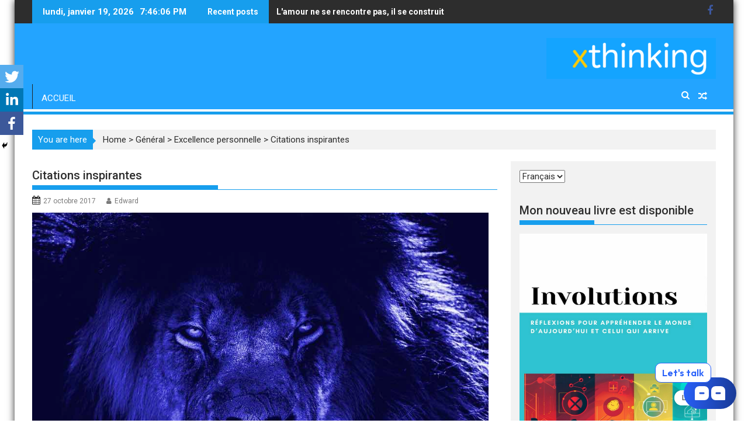

--- FILE ---
content_type: text/html; charset=UTF-8
request_url: https://excellencethinking.com/citations-inspirantes-2/
body_size: 29279
content:
<script id="mcjs">!function(c,h,i,m,p){m=c.createElement(h),p=c.getElementsByTagName(h)[0],m.async=1,m.src=i,p.parentNode.insertBefore(m,p)}(document,"script","https://chimpstatic.com/mcjs-connected/js/users/722dc00e029211495afe879bc/fa64dc350f2758527226d18c5.js");</script>
<!DOCTYPE html><html lang="fr-FR">
<head>
<meta name="MobileOptimized" content="width" />
<meta name="HandheldFriendly" content="true" />
<meta name="generator" content="Drupal 8 (https://www.drupal.org)" />

<meta name="MobileOptimized" content="width" />
<meta name="HandheldFriendly" content="true" />

<!-- Poper Code Start - poper.ai -->
<script 
id="poper-js-script" 
data-account-id="0253d641abb4d3f8c3bb85cdec5a251b" 
src="https://app.poper.ai/share/poper.js" 
defer
></script>
<script>
window.Poper = window.Poper || [];
window.Poper.push({
accountID: "0253d641abb4d3f8c3bb85cdec5a251b",
});
</script>
<!-- Poper Code End -->
<meta charset="UTF-8">
<meta name="viewport" content="width=device-width, initial-scale=1">
<link rel="profile" href="https://gmpg.org/xfn/11">
<link rel="pingback" href="https://excellencethinking.com/xmlrpc.php">
<style type="text/css">			.heateorSssInstagramBackground{background:radial-gradient(circle at 30% 107%,#fdf497 0,#fdf497 5%,#fd5949 45%,#d6249f 60%,#285aeb 90%)}
.heateor_sss_horizontal_sharing .heateorSssSharing,.heateor_sss_standard_follow_icons_container .heateorSssSharing{
color: #fff;
border-width: 0px;
border-style: solid;
border-color: transparent;
}
.heateor_sss_horizontal_sharing .heateorSssTCBackground{
color:#666;
}
.heateor_sss_horizontal_sharing .heateorSssSharing:hover,.heateor_sss_standard_follow_icons_container .heateorSssSharing:hover{
border-color: transparent;
}
.heateor_sss_vertical_sharing .heateorSssSharing,.heateor_sss_floating_follow_icons_container .heateorSssSharing{
color: #fff;
border-width: 0px;
border-style: solid;
border-color: transparent;
}
.heateor_sss_vertical_sharing .heateorSssTCBackground{
color:#666;
}
.heateor_sss_vertical_sharing .heateorSssSharing:hover,.heateor_sss_floating_follow_icons_container .heateorSssSharing:hover{
border-color: transparent;
}
@media screen and (max-width:783px) {.heateor_sss_vertical_sharing{display:none!important}}@media screen and (max-width:783px) {.heateor_sss_floating_follow_icons_container{display:none!important}}div.heateor_sss_mobile_footer{display:none;}@media screen and (max-width:783px){div.heateor_sss_bottom_sharing ul.heateor_sss_sharing_ul i.heateorSssTCBackground{background-color:white}div.heateor_sss_bottom_sharing{width:100%!important;left:0!important;}div.heateor_sss_bottom_sharing li{width:33.333333333333% !important;}div.heateor_sss_bottom_sharing .heateorSssSharing{width: 100% !important;}div.heateor_sss_bottom_sharing div.heateorSssTotalShareCount{font-size:1em!important;line-height:28px!important}div.heateor_sss_bottom_sharing div.heateorSssTotalShareText{font-size:.7em!important;line-height:0px!important}div.heateor_sss_mobile_footer{display:block;height:40px;}.heateor_sss_bottom_sharing{padding:0!important;display:block!important;width: auto!important;bottom:-2px!important;top: auto!important;}.heateor_sss_bottom_sharing .heateor_sss_square_count{line-height: inherit;}.heateor_sss_bottom_sharing .heateorSssSharingArrow{display:none;}.heateor_sss_bottom_sharing .heateorSssTCBackground{margin-right: 1.1em !important}}</style><meta name='robots' content='index, follow, max-image-preview:large, max-snippet:-1, max-video-preview:-1' />
<!-- Jetpack Site Verification Tags -->
<meta name="google-site-verification" content="37KIk2_Q9tXZY37wTDlMe9zY0_hALmsadfOX8_bDLP8" />
<!-- This site is optimized with the Yoast SEO Premium plugin v20.7 (Yoast SEO v20.7) - https://yoast.com/wordpress/plugins/seo/ -->
<title>Citations inspirantes - Excellence Thinking</title>
<link rel="canonical" href="https://excellencethinking.com/citations-inspirantes-2/" />
<meta property="og:locale" content="fr_FR" />
<meta property="og:type" content="article" />
<meta property="og:title" content="Citations inspirantes" />
<meta property="og:description" content="&#8220;L&#8217;amour demeure la seule force qui transforme un individu en un être extraordinaire et irremplaçable. La seule chose pour laquelle il vaille la peine de vivre et souffrir.&#8221;~Francesco Alberoni &#8220;La vérité a une telle excellence qu&#8217;en louant les petites choses, elle les rend nobles.&#8221;~Léonard de Vinci &#8220;Ce sont les petits esprits qui sont les plus nuisibles&#8221;~Amélie Nothomb &#8220;L&#8217;obscurité ne chasse&hellip;" />
<meta property="og:url" content="https://excellencethinking.com/citations-inspirantes-2/" />
<meta property="og:site_name" content="Excellence Thinking" />
<meta property="article:published_time" content="2017-10-27T21:15:35+00:00" />
<meta property="article:modified_time" content="2017-10-28T11:10:53+00:00" />
<meta property="og:image" content="https://excellencethinking.com/storage/2017/10/Capture-d’écran-2017-10-28-à-13.07.37.jpg" />
<meta property="og:image:width" content="937" />
<meta property="og:image:height" content="655" />
<meta property="og:image:type" content="image/jpeg" />
<meta name="author" content="Edward" />
<meta name="twitter:card" content="summary_large_image" />
<script type="application/ld+json" class="yoast-schema-graph">{"@context":"https://schema.org","@graph":[{"@type":"Article","@id":"https://excellencethinking.com/citations-inspirantes-2/#article","isPartOf":{"@id":"https://excellencethinking.com/citations-inspirantes-2/"},"author":{"name":"Edward","@id":"https://excellencethinking.com/en/#/schema/person/ec3297c14c0a4d665165110a9f7e8a57"},"headline":"Citations inspirantes","datePublished":"2017-10-27T21:15:35+00:00","dateModified":"2017-10-28T11:10:53+00:00","mainEntityOfPage":{"@id":"https://excellencethinking.com/citations-inspirantes-2/"},"wordCount":342,"commentCount":0,"publisher":{"@id":"https://excellencethinking.com/en/#organization"},"image":{"@id":"https://excellencethinking.com/citations-inspirantes-2/#primaryimage"},"thumbnailUrl":"https://excellencethinking.com/storage/2017/10/Capture-d’écran-2017-10-28-à-13.07.37.jpg","keywords":["citations"],"articleSection":["Excellence personnelle"],"inLanguage":"fr-FR","potentialAction":[{"@type":"CommentAction","name":"Comment","target":["https://excellencethinking.com/citations-inspirantes-2/#respond"]}]},{"@type":"WebPage","@id":"https://excellencethinking.com/citations-inspirantes-2/","url":"https://excellencethinking.com/citations-inspirantes-2/","name":"Citations inspirantes - Excellence Thinking","isPartOf":{"@id":"https://excellencethinking.com/en/#website"},"primaryImageOfPage":{"@id":"https://excellencethinking.com/citations-inspirantes-2/#primaryimage"},"image":{"@id":"https://excellencethinking.com/citations-inspirantes-2/#primaryimage"},"thumbnailUrl":"https://excellencethinking.com/storage/2017/10/Capture-d’écran-2017-10-28-à-13.07.37.jpg","datePublished":"2017-10-27T21:15:35+00:00","dateModified":"2017-10-28T11:10:53+00:00","breadcrumb":{"@id":"https://excellencethinking.com/citations-inspirantes-2/#breadcrumb"},"inLanguage":"fr-FR","potentialAction":[{"@type":"ReadAction","target":["https://excellencethinking.com/citations-inspirantes-2/"]}]},{"@type":"ImageObject","inLanguage":"fr-FR","@id":"https://excellencethinking.com/citations-inspirantes-2/#primaryimage","url":"https://excellencethinking.com/storage/2017/10/Capture-d’écran-2017-10-28-à-13.07.37.jpg","contentUrl":"https://excellencethinking.com/storage/2017/10/Capture-d’écran-2017-10-28-à-13.07.37.jpg","width":937,"height":655,"caption":"citations"},{"@type":"BreadcrumbList","@id":"https://excellencethinking.com/citations-inspirantes-2/#breadcrumb","itemListElement":[{"@type":"ListItem","position":1,"name":"Accueil","item":"https://excellencethinking.com/"},{"@type":"ListItem","position":2,"name":"Citations inspirantes"}]},{"@type":"WebSite","@id":"https://excellencethinking.com/en/#website","url":"https://excellencethinking.com/en/","name":"Excellence Thinking","description":"","publisher":{"@id":"https://excellencethinking.com/en/#organization"},"potentialAction":[{"@type":"SearchAction","target":{"@type":"EntryPoint","urlTemplate":"https://excellencethinking.com/en/?s={search_term_string}"},"query-input":"required name=search_term_string"}],"inLanguage":"fr-FR"},{"@type":"Organization","@id":"https://excellencethinking.com/en/#organization","name":"Excellence Thinking","url":"https://excellencethinking.com/en/","logo":{"@type":"ImageObject","inLanguage":"fr-FR","@id":"https://excellencethinking.com/en/#/schema/logo/image/","url":"https://excellencethinking.com/storage/2021/06/cropped-xthinking-1.png","contentUrl":"https://excellencethinking.com/storage/2021/06/cropped-xthinking-1.png","width":290,"height":70,"caption":"Excellence Thinking"},"image":{"@id":"https://excellencethinking.com/en/#/schema/logo/image/"}},{"@type":"Person","@id":"https://excellencethinking.com/en/#/schema/person/ec3297c14c0a4d665165110a9f7e8a57","name":"Edward","image":{"@type":"ImageObject","inLanguage":"fr-FR","@id":"https://excellencethinking.com/en/#/schema/person/image/","url":"https://secure.gravatar.com/avatar/63106967c66c79c65fcddeb5cc8dea60?s=96&d=mm&r=g","contentUrl":"https://secure.gravatar.com/avatar/63106967c66c79c65fcddeb5cc8dea60?s=96&d=mm&r=g","caption":"Edward"},"url":"https://excellencethinking.com/writer/admin8957/"}]}</script>
<!-- / Yoast SEO Premium plugin. -->
<link rel="amphtml" href="https://excellencethinking.com/citations-inspirantes-2/amp/" /><link rel='dns-prefetch' href='//www.googletagmanager.com' />
<link rel='dns-prefetch' href='//fonts.googleapis.com' />
<link rel='dns-prefetch' href='//maxcdn.bootstrapcdn.com' />
<link rel='dns-prefetch' href='//jetpack.wordpress.com' />
<link rel='dns-prefetch' href='//s0.wp.com' />
<link rel='dns-prefetch' href='//s1.wp.com' />
<link rel='dns-prefetch' href='//s2.wp.com' />
<link rel='dns-prefetch' href='//public-api.wordpress.com' />
<link rel='dns-prefetch' href='//0.gravatar.com' />
<link rel='dns-prefetch' href='//1.gravatar.com' />
<link rel='dns-prefetch' href='//2.gravatar.com' />
<link href='https://fonts.gstatic.com' crossorigin rel='preconnect' />
<link rel="alternate" type="application/rss+xml" title="Excellence Thinking &raquo; Flux" href="https://excellencethinking.com/feed/" />
<link rel="alternate" type="application/rss+xml" title="Excellence Thinking &raquo; Flux des commentaires" href="https://excellencethinking.com/comments/feed/" />
<link rel="alternate" type="application/rss+xml" title="Excellence Thinking &raquo; Citations inspirantes Flux des commentaires" href="https://excellencethinking.com/citations-inspirantes-2/feed/" />
<!-- This site uses the Google Analytics by ExactMetrics plugin v7.0.0 - Using Analytics tracking - https://www.exactmetrics.com/ -->
<script src="//www.googletagmanager.com/gtag/js?id=UA-104924379-1"  type="text/javascript" data-cfasync="false" async></script>
<script type="text/javascript" data-cfasync="false">
var em_version = '7.0.0';
var em_track_user = true;
var em_no_track_reason = '';
var disableStrs = [
'ga-disable-UA-104924379-1',
];
/* Function to detect opted out users */
function __gtagTrackerIsOptedOut() {
for ( var index = 0; index < disableStrs.length; index++ ) {
if ( document.cookie.indexOf( disableStrs[ index ] + '=true' ) > -1 ) {
return true;
}
}
return false;
}
/* Disable tracking if the opt-out cookie exists. */
if ( __gtagTrackerIsOptedOut() ) {
for ( var index = 0; index < disableStrs.length; index++ ) {
window[ disableStrs[ index ] ] = true;
}
}
/* Opt-out function */
function __gtagTrackerOptout() {
for ( var index = 0; index < disableStrs.length; index++ ) {
document.cookie = disableStrs[ index ] + '=true; expires=Thu, 31 Dec 2099 23:59:59 UTC; path=/';
window[ disableStrs[ index ] ] = true;
}
}
if ( 'undefined' === typeof gaOptout ) {
function gaOptout() {
__gtagTrackerOptout();
}
}
window.dataLayer = window.dataLayer || [];
window.ExactMetricsDualTracker = {
helpers: {},
trackers: {},
};
if ( em_track_user ) {
function __gtagDataLayer() {
dataLayer.push( arguments );
}
function __gtagTracker( type, name, parameters ) {
if ( type === 'event' ) {
parameters.send_to = exactmetrics_frontend.ua;
__gtagDataLayer.apply( null, arguments );
} else {
__gtagDataLayer.apply( null, arguments );
}
}
__gtagTracker( 'js', new Date() );
__gtagTracker( 'set', {
'developer_id.dNDMyYj' : true,
} );
__gtagTracker( 'config', 'UA-104924379-1', {"forceSSL":"true"} );
window.gtag = __gtagTracker;										(
function () {
/* https://developers.google.com/analytics/devguides/collection/analyticsjs/ */
/* ga and __gaTracker compatibility shim. */
var noopfn = function () {
return null;
};
var newtracker = function () {
return new Tracker();
};
var Tracker = function () {
return null;
};
var p = Tracker.prototype;
p.get = noopfn;
p.set = noopfn;
p.send = function (){
var args = Array.prototype.slice.call(arguments);
args.unshift( 'send' );
__gaTracker.apply(null, args);
};
var __gaTracker = function () {
var len = arguments.length;
if ( len === 0 ) {
return;
}
var f = arguments[len - 1];
if ( typeof f !== 'object' || f === null || typeof f.hitCallback !== 'function' ) {
if ( 'send' === arguments[0] ) {
var hitConverted, hitObject = false, action;
if ( 'event' === arguments[1] ) {
if ( 'undefined' !== typeof arguments[3] ) {
hitObject = {
'eventAction': arguments[3],
'eventCategory': arguments[2],
'eventLabel': arguments[4],
'value': arguments[5] ? arguments[5] : 1,
}
}
}
if ( 'pageview' === arguments[1] ) {
if ( 'undefined' !== typeof arguments[2] ) {
hitObject = {
'eventAction': 'page_view',
'page_path' : arguments[2],
}
}
}
if ( typeof arguments[2] === 'object' ) {
hitObject = arguments[2];
}
if ( typeof arguments[5] === 'object' ) {
Object.assign( hitObject, arguments[5] );
}
if ( 'undefined' !== typeof arguments[1].hitType ) {
hitObject = arguments[1];
if ( 'pageview' === hitObject.hitType ) {
hitObject.eventAction = 'page_view';
}
}
if ( hitObject ) {
action = 'timing' === arguments[1].hitType ? 'timing_complete' : hitObject.eventAction;
hitConverted = mapArgs( hitObject );
__gtagTracker( 'event', action, hitConverted );
}
}
return;
}
function mapArgs( args ) {
var arg, hit = {};
var gaMap = {
'eventCategory': 'event_category',
'eventAction': 'event_action',
'eventLabel': 'event_label',
'eventValue': 'event_value',
'nonInteraction': 'non_interaction',
'timingCategory': 'event_category',
'timingVar': 'name',
'timingValue': 'value',
'timingLabel': 'event_label',
'page' : 'page_path',
'location' : 'page_location',
'title' : 'page_title',
};
for ( arg in args ) {
if ( ! ( ! args.hasOwnProperty(arg) || ! gaMap.hasOwnProperty(arg) ) ) {
hit[gaMap[arg]] = args[arg];
} else {
hit[arg] = args[arg];
}
}
return hit;
}
try {
f.hitCallback();
} catch ( ex ) {
}
};
__gaTracker.create = newtracker;
__gaTracker.getByName = newtracker;
__gaTracker.getAll = function () {
return [];
};
__gaTracker.remove = noopfn;
__gaTracker.loaded = true;
window['__gaTracker'] = __gaTracker;
}
)();
} else {
console.log( "" );
( function () {
function __gtagTracker() {
return null;
}
window['__gtagTracker'] = __gtagTracker;
window['gtag'] = __gtagTracker;
} )();
}
</script>
<!-- / Google Analytics by ExactMetrics -->
<!-- <link rel='stylesheet' id='wp-block-library-css' href='https://excellencethinking.com/lib/css/dist/block-library/style.min.css' type='text/css' media='all' /> -->
<link rel="stylesheet" type="text/css" href="//excellencethinking.com/core/cache/excellencethinking.com/wpfc-minified/6qqdsm/484nk.css" media="all"/>
<style id='wp-block-library-inline-css' type='text/css'>
.has-text-align-justify{text-align:justify;}
</style>
<!-- <link rel='stylesheet' id='mediaelement-css' href='https://excellencethinking.com/lib/js/mediaelement/mediaelementplayer-legacy.min.css' type='text/css' media='all' /> -->
<!-- <link rel='stylesheet' id='wp-mediaelement-css' href='https://excellencethinking.com/lib/js/mediaelement/wp-mediaelement.min.css' type='text/css' media='all' /> -->
<!-- <link rel='stylesheet' id='classic-theme-styles-css' href='https://excellencethinking.com/lib/css/classic-themes.min.css' type='text/css' media='all' /> -->
<link rel="stylesheet" type="text/css" href="//excellencethinking.com/core/cache/excellencethinking.com/wpfc-minified/brlvrz9/484nk.css" media="all"/>
<style id='global-styles-inline-css' type='text/css'>
body{--wp--preset--color--black: #000000;--wp--preset--color--cyan-bluish-gray: #abb8c3;--wp--preset--color--white: #ffffff;--wp--preset--color--pale-pink: #f78da7;--wp--preset--color--vivid-red: #cf2e2e;--wp--preset--color--luminous-vivid-orange: #ff6900;--wp--preset--color--luminous-vivid-amber: #fcb900;--wp--preset--color--light-green-cyan: #7bdcb5;--wp--preset--color--vivid-green-cyan: #00d084;--wp--preset--color--pale-cyan-blue: #8ed1fc;--wp--preset--color--vivid-cyan-blue: #0693e3;--wp--preset--color--vivid-purple: #9b51e0;--wp--preset--gradient--vivid-cyan-blue-to-vivid-purple: linear-gradient(135deg,rgba(6,147,227,1) 0%,rgb(155,81,224) 100%);--wp--preset--gradient--light-green-cyan-to-vivid-green-cyan: linear-gradient(135deg,rgb(122,220,180) 0%,rgb(0,208,130) 100%);--wp--preset--gradient--luminous-vivid-amber-to-luminous-vivid-orange: linear-gradient(135deg,rgba(252,185,0,1) 0%,rgba(255,105,0,1) 100%);--wp--preset--gradient--luminous-vivid-orange-to-vivid-red: linear-gradient(135deg,rgba(255,105,0,1) 0%,rgb(207,46,46) 100%);--wp--preset--gradient--very-light-gray-to-cyan-bluish-gray: linear-gradient(135deg,rgb(238,238,238) 0%,rgb(169,184,195) 100%);--wp--preset--gradient--cool-to-warm-spectrum: linear-gradient(135deg,rgb(74,234,220) 0%,rgb(151,120,209) 20%,rgb(207,42,186) 40%,rgb(238,44,130) 60%,rgb(251,105,98) 80%,rgb(254,248,76) 100%);--wp--preset--gradient--blush-light-purple: linear-gradient(135deg,rgb(255,206,236) 0%,rgb(152,150,240) 100%);--wp--preset--gradient--blush-bordeaux: linear-gradient(135deg,rgb(254,205,165) 0%,rgb(254,45,45) 50%,rgb(107,0,62) 100%);--wp--preset--gradient--luminous-dusk: linear-gradient(135deg,rgb(255,203,112) 0%,rgb(199,81,192) 50%,rgb(65,88,208) 100%);--wp--preset--gradient--pale-ocean: linear-gradient(135deg,rgb(255,245,203) 0%,rgb(182,227,212) 50%,rgb(51,167,181) 100%);--wp--preset--gradient--electric-grass: linear-gradient(135deg,rgb(202,248,128) 0%,rgb(113,206,126) 100%);--wp--preset--gradient--midnight: linear-gradient(135deg,rgb(2,3,129) 0%,rgb(40,116,252) 100%);--wp--preset--duotone--dark-grayscale: url('#wp-duotone-dark-grayscale');--wp--preset--duotone--grayscale: url('#wp-duotone-grayscale');--wp--preset--duotone--purple-yellow: url('#wp-duotone-purple-yellow');--wp--preset--duotone--blue-red: url('#wp-duotone-blue-red');--wp--preset--duotone--midnight: url('#wp-duotone-midnight');--wp--preset--duotone--magenta-yellow: url('#wp-duotone-magenta-yellow');--wp--preset--duotone--purple-green: url('#wp-duotone-purple-green');--wp--preset--duotone--blue-orange: url('#wp-duotone-blue-orange');--wp--preset--font-size--small: 13px;--wp--preset--font-size--medium: 20px;--wp--preset--font-size--large: 36px;--wp--preset--font-size--x-large: 42px;--wp--preset--spacing--20: 0.44rem;--wp--preset--spacing--30: 0.67rem;--wp--preset--spacing--40: 1rem;--wp--preset--spacing--50: 1.5rem;--wp--preset--spacing--60: 2.25rem;--wp--preset--spacing--70: 3.38rem;--wp--preset--spacing--80: 5.06rem;--wp--preset--shadow--natural: 6px 6px 9px rgba(0, 0, 0, 0.2);--wp--preset--shadow--deep: 12px 12px 50px rgba(0, 0, 0, 0.4);--wp--preset--shadow--sharp: 6px 6px 0px rgba(0, 0, 0, 0.2);--wp--preset--shadow--outlined: 6px 6px 0px -3px rgba(255, 255, 255, 1), 6px 6px rgba(0, 0, 0, 1);--wp--preset--shadow--crisp: 6px 6px 0px rgba(0, 0, 0, 1);}:where(.is-layout-flex){gap: 0.5em;}body .is-layout-flow > .alignleft{float: left;margin-inline-start: 0;margin-inline-end: 2em;}body .is-layout-flow > .alignright{float: right;margin-inline-start: 2em;margin-inline-end: 0;}body .is-layout-flow > .aligncenter{margin-left: auto !important;margin-right: auto !important;}body .is-layout-constrained > .alignleft{float: left;margin-inline-start: 0;margin-inline-end: 2em;}body .is-layout-constrained > .alignright{float: right;margin-inline-start: 2em;margin-inline-end: 0;}body .is-layout-constrained > .aligncenter{margin-left: auto !important;margin-right: auto !important;}body .is-layout-constrained > :where(:not(.alignleft):not(.alignright):not(.alignfull)){max-width: var(--wp--style--global--content-size);margin-left: auto !important;margin-right: auto !important;}body .is-layout-constrained > .alignwide{max-width: var(--wp--style--global--wide-size);}body .is-layout-flex{display: flex;}body .is-layout-flex{flex-wrap: wrap;align-items: center;}body .is-layout-flex > *{margin: 0;}:where(.wp-block-columns.is-layout-flex){gap: 2em;}.has-black-color{color: var(--wp--preset--color--black) !important;}.has-cyan-bluish-gray-color{color: var(--wp--preset--color--cyan-bluish-gray) !important;}.has-white-color{color: var(--wp--preset--color--white) !important;}.has-pale-pink-color{color: var(--wp--preset--color--pale-pink) !important;}.has-vivid-red-color{color: var(--wp--preset--color--vivid-red) !important;}.has-luminous-vivid-orange-color{color: var(--wp--preset--color--luminous-vivid-orange) !important;}.has-luminous-vivid-amber-color{color: var(--wp--preset--color--luminous-vivid-amber) !important;}.has-light-green-cyan-color{color: var(--wp--preset--color--light-green-cyan) !important;}.has-vivid-green-cyan-color{color: var(--wp--preset--color--vivid-green-cyan) !important;}.has-pale-cyan-blue-color{color: var(--wp--preset--color--pale-cyan-blue) !important;}.has-vivid-cyan-blue-color{color: var(--wp--preset--color--vivid-cyan-blue) !important;}.has-vivid-purple-color{color: var(--wp--preset--color--vivid-purple) !important;}.has-black-background-color{background-color: var(--wp--preset--color--black) !important;}.has-cyan-bluish-gray-background-color{background-color: var(--wp--preset--color--cyan-bluish-gray) !important;}.has-white-background-color{background-color: var(--wp--preset--color--white) !important;}.has-pale-pink-background-color{background-color: var(--wp--preset--color--pale-pink) !important;}.has-vivid-red-background-color{background-color: var(--wp--preset--color--vivid-red) !important;}.has-luminous-vivid-orange-background-color{background-color: var(--wp--preset--color--luminous-vivid-orange) !important;}.has-luminous-vivid-amber-background-color{background-color: var(--wp--preset--color--luminous-vivid-amber) !important;}.has-light-green-cyan-background-color{background-color: var(--wp--preset--color--light-green-cyan) !important;}.has-vivid-green-cyan-background-color{background-color: var(--wp--preset--color--vivid-green-cyan) !important;}.has-pale-cyan-blue-background-color{background-color: var(--wp--preset--color--pale-cyan-blue) !important;}.has-vivid-cyan-blue-background-color{background-color: var(--wp--preset--color--vivid-cyan-blue) !important;}.has-vivid-purple-background-color{background-color: var(--wp--preset--color--vivid-purple) !important;}.has-black-border-color{border-color: var(--wp--preset--color--black) !important;}.has-cyan-bluish-gray-border-color{border-color: var(--wp--preset--color--cyan-bluish-gray) !important;}.has-white-border-color{border-color: var(--wp--preset--color--white) !important;}.has-pale-pink-border-color{border-color: var(--wp--preset--color--pale-pink) !important;}.has-vivid-red-border-color{border-color: var(--wp--preset--color--vivid-red) !important;}.has-luminous-vivid-orange-border-color{border-color: var(--wp--preset--color--luminous-vivid-orange) !important;}.has-luminous-vivid-amber-border-color{border-color: var(--wp--preset--color--luminous-vivid-amber) !important;}.has-light-green-cyan-border-color{border-color: var(--wp--preset--color--light-green-cyan) !important;}.has-vivid-green-cyan-border-color{border-color: var(--wp--preset--color--vivid-green-cyan) !important;}.has-pale-cyan-blue-border-color{border-color: var(--wp--preset--color--pale-cyan-blue) !important;}.has-vivid-cyan-blue-border-color{border-color: var(--wp--preset--color--vivid-cyan-blue) !important;}.has-vivid-purple-border-color{border-color: var(--wp--preset--color--vivid-purple) !important;}.has-vivid-cyan-blue-to-vivid-purple-gradient-background{background: var(--wp--preset--gradient--vivid-cyan-blue-to-vivid-purple) !important;}.has-light-green-cyan-to-vivid-green-cyan-gradient-background{background: var(--wp--preset--gradient--light-green-cyan-to-vivid-green-cyan) !important;}.has-luminous-vivid-amber-to-luminous-vivid-orange-gradient-background{background: var(--wp--preset--gradient--luminous-vivid-amber-to-luminous-vivid-orange) !important;}.has-luminous-vivid-orange-to-vivid-red-gradient-background{background: var(--wp--preset--gradient--luminous-vivid-orange-to-vivid-red) !important;}.has-very-light-gray-to-cyan-bluish-gray-gradient-background{background: var(--wp--preset--gradient--very-light-gray-to-cyan-bluish-gray) !important;}.has-cool-to-warm-spectrum-gradient-background{background: var(--wp--preset--gradient--cool-to-warm-spectrum) !important;}.has-blush-light-purple-gradient-background{background: var(--wp--preset--gradient--blush-light-purple) !important;}.has-blush-bordeaux-gradient-background{background: var(--wp--preset--gradient--blush-bordeaux) !important;}.has-luminous-dusk-gradient-background{background: var(--wp--preset--gradient--luminous-dusk) !important;}.has-pale-ocean-gradient-background{background: var(--wp--preset--gradient--pale-ocean) !important;}.has-electric-grass-gradient-background{background: var(--wp--preset--gradient--electric-grass) !important;}.has-midnight-gradient-background{background: var(--wp--preset--gradient--midnight) !important;}.has-small-font-size{font-size: var(--wp--preset--font-size--small) !important;}.has-medium-font-size{font-size: var(--wp--preset--font-size--medium) !important;}.has-large-font-size{font-size: var(--wp--preset--font-size--large) !important;}.has-x-large-font-size{font-size: var(--wp--preset--font-size--x-large) !important;}
.wp-block-navigation a:where(:not(.wp-element-button)){color: inherit;}
:where(.wp-block-columns.is-layout-flex){gap: 2em;}
.wp-block-pullquote{font-size: 1.5em;line-height: 1.6;}
</style>
<!-- <link rel='stylesheet' id='contact-form-7-css' href='https://excellencethinking.com/core/modules/8516d2654f/includes/css/styles.css' type='text/css' media='all' /> -->
<!-- <link rel='stylesheet' id='crp-style-rounded-thumbs-css' href='https://excellencethinking.com/core/modules/2a0e6a5d40/css/rounded-thumbs.min.css' type='text/css' media='all' /> -->
<link rel="stylesheet" type="text/css" href="//excellencethinking.com/core/cache/excellencethinking.com/wpfc-minified/8xovbo8j/484nj.css" media="all"/>
<style id='crp-style-rounded-thumbs-inline-css' type='text/css'>
.crp_related a {
width: 150px;
height: 150px;
text-decoration: none;
}
.crp_related img {
max-width: 150px;
margin: auto;
}
.crp_related .crp_title {
width: 100%;
}
</style>
<!-- <link rel='stylesheet' id='pmpro_frontend-css' href='https://excellencethinking.com/core/modules/3ac5594c07/css/frontend.css' type='text/css' media='screen' /> -->
<link rel="stylesheet" type="text/css" href="//excellencethinking.com/core/cache/excellencethinking.com/wpfc-minified/8n2pobd9/484nj.css" media="screen"/>
<!-- <link rel='stylesheet' id='pmpro_print-css' href='https://excellencethinking.com/core/modules/3ac5594c07/css/print.css' type='text/css' media='print' /> -->
<link rel="stylesheet" type="text/css" href="//excellencethinking.com/core/cache/excellencethinking.com/wpfc-minified/d7c8353v/484nj.css" media="print"/>
<!-- <link rel='stylesheet' id='bit14-vc-addons-free-css' href='https://excellencethinking.com/core/modules/ac62e54050/assets/css/style.css' type='text/css' media='all' /> -->
<!-- <link rel='stylesheet' id='wp-dark-mode-frontend-css' href='https://excellencethinking.com/core/modules/944e9677ce/assets/css/frontend.css' type='text/css' media='all' /> -->
<link rel="stylesheet" type="text/css" href="//excellencethinking.com/core/cache/excellencethinking.com/wpfc-minified/2f8m2ghf/484nj.css" media="all"/>
<style id='wp-dark-mode-frontend-inline-css' type='text/css'>
body{--wp-dark-mode-scale: 1}
</style>
<link rel='stylesheet' id='wp-date-remover-css' href='https://excellencethinking.com/core/modules/a546056b12/public/css/wp-date-remover-public.css' type='text/css' media='all' />
<link rel='stylesheet' id='Roboto-css' href='//fonts.googleapis.com/css?family=Roboto' type='text/css' media='all' />
<!-- <link rel='stylesheet' id='bxslider-css' href='https://excellencethinking.com/core/views/24074706ab/assets/library/bxslider/css/jquery.bxslider.min.css' type='text/css' media='all' /> -->
<!-- <link rel='stylesheet' id='mCustomScrollbar-css' href='https://excellencethinking.com/core/views/24074706ab/assets/library/malihu-custom-scrollbar/jquery.mCustomScrollbar.min.css' type='text/css' media='all' /> -->
<link rel="stylesheet" type="text/css" href="//excellencethinking.com/core/cache/excellencethinking.com/wpfc-minified/desyk4m1/484nj.css" media="all"/>
<link rel='stylesheet' id='supermag-googleapis-css' href='//fonts.googleapis.com/css?family=Oswald%3A300%2C400%2C700%7CRoboto%3A300italic%2C400%2C500%2C700' type='text/css' media='all' />
<!-- <link rel='stylesheet' id='fontawesome-css' href='https://excellencethinking.com/core/views/24074706ab/assets/library/Font-Awesome/css/font-awesome.min.css' type='text/css' media='all' /> -->
<!-- <link rel='stylesheet' id='supermag-style-css' href='https://excellencethinking.com/core/views/24074706ab/design.css' type='text/css' media='all' /> -->
<link rel="stylesheet" type="text/css" href="//excellencethinking.com/core/cache/excellencethinking.com/wpfc-minified/20zeb17r/484nj.css" media="all"/>
<style id='supermag-style-inline-css' type='text/css'>
.site-title,
.site-title a{
font-family: 'Roboto';
}
.site-description,
.site-description a{
font-family: 'Roboto';
}
.main-navigation a{
font-family: 'Roboto';
}
h1, h1 a,
h2, h2 a,
h3, h3 a,
h4, h4 a,
h5, h5 a,
h6, h6 a {
font-family: 'Roboto';
}
body, p {
font-family: 'Roboto';
}
.site-title,
.site-title a{
color: #4db2ec;
}
.site-title:hover,
.site-title a:hover{
color: #2d2d2d;
}
.site-description,
.site-description a{
color: #7a7a7a;
}
h1, h1 a,
h2, h2 a,
h3, h3 a,
h4, h4 a,
h5, h5 a,
h6, h6 a {
color: #2d2d2d;
}
.entry-content p,.details{
color: #2d2d2d;
}
.comment-form .form-submit input,
.read-more,
.bn-title,
.home-icon.front_page_on,
.slider-section .cat-links a,
.gallery-carousel .mCSB_scrollTools .mCSB_dragger .mCSB_dragger_bar,
#calendar_wrap #wp-calendar #today,
#calendar_wrap #wp-calendar #today a,
.wpcf7-form input.wpcf7-submit:hover,
.breadcrumb{
background: #179eed;
}
.breadcrumb::after {
border-left: 5px solid #179eed;
}
.header-wrapper #site-navigation{
border-bottom: 5px solid #179eed;
}
.search-block input#menu-search,
.widget_search input#s,
.slicknav_btn.slicknav_open,
.footer-wrapper .bn-title,
.gallery-carousel  li:hover img,
.page-numbers:hover,
.page-numbers:focus, .page-numbers.current,
.wpcf7-form input.wpcf7-submit{
border: 1px solid #179eed;
}
.footer-wrapper .border{
border-top: 1px solid #179eed;
}
.socials a:hover,
.search-block #searchsubmit,
.widget_search #searchsubmit,
.slider-section .bx-controls-direction a,
.sm-up:hover,
.sm-tabs-title .single-tab-title.opened,
.page-numbers,
.wpcf7-form input.wpcf7-submit{
color: #179eed;
}
.sm-tabs-title .single-tab-title.opened::after{
border-color: #179eed transparent;
}
.slicknav_btn.slicknav_open:before{
background: none repeat scroll 0 0 #179eed;
box-shadow: 0 6px 0 0 #179eed, 0 12px 0 0 #179eed;
}
.besides-slider .beside-post{
border-bottom: 3px solid #179eed;
}
.widget-title,
.footer-wrapper,
.page-header .page-title,
.single .entry-header .entry-title,
.page .entry-header .entry-title
{
border-bottom: 1px solid #179eed;
}
.footer-wrapper .bn-title:before,
.widget-title:before,
.page-header .page-title:before,
.single .entry-header .entry-title:before,
.page .entry-header .entry-title:before
{
border-bottom: 7px solid #179eed;
}
.active img{
border: 2px solid #179eed;
}
.comment-form .form-submit input:hover,
.slider-section .cat-links a:hover,
.read-more:hover,
.slider-section .bx-controls-direction a,
.sm-up-container,
.gallery-carousel .mCSB_container{
background:#3d3d3d;
}
.gallery-carousel  li img {
border:1px solid #3d3d3d;
}
.entry-content a{
color: #2d2d2d;
}
a:hover,
.posted-on a:hover,
.comments-link a:hover,
.edit-link a:hover,
.tags-links a:hover,
.byline a:hover,
.nav-links a:hover,
#supermag-breadcrumbs a:hover,
.bn-content a:hover,
.slider-section .slide-title:hover,
.feature-side-slider .post-title a:hover,
.slider-feature-wrap a:hover,
.feature-side-slider .beside-post:hover .beside-caption a,
.featured-desc a:hover h4,
.featured-desc .above-entry-meta span:hover{
color: #4db2ec;
}
.nav-links .nav-previous a:hover, .nav-links .nav-next a:hover{
border-top: 1px solid #4db2ec;
}
.top-header-section,
.top-header-section .wrapper{
background: #2d2d2d;
}
.header-wrapper,
.no-header-bn {
background: #23a4ff;
}
.header-wrapper #site-navigation,
.header-wrapper .supermag_mega_menu.menu .mega-sub-menu li.menu-item-inner-mega .supermag-mega-menu-cat-wrap a,
.header-wrapper .supermag_mega_menu.menu .mega-sub-menu li.menu-item a,
.mega-sub-menu .supermag-mega-menu-cat-wrap,
.header-wrapper ul.sub-menu.mega-sub-menu,
.slicknav_btn,
.header-wrapper .main-navigation .slicknav_nav ul.sub-menu,
.header-wrapper .main-navigation ul ul.sub-menu li,
.header-wrapper .supermag_mega_menu.menu .mega-sub-menu li.menu-item-inner-mega .supermag-mega-menu-cat-wrap a{
background: #23a4ff;
}
.header-wrapper .menu > li.current-menu-item > a,
.header-wrapper .menu > li.current-menu-parent a,
.header-wrapper .menu > li.current_page_parent a,
.header-wrapper .menu > li.current_page_ancestor a,
.header-wrapper .menu > li.current-menu-item > a:before,
.header-wrapper .menu > li.current-menu-parent > a:before,
.header-wrapper .menu > li.current_page_parent > a:before,
.header-wrapper .menu > li.current_page_ancestor > a:before{
background: #23a4ff;
}
.slicknav_nav li:hover > a,
.slicknav_nav li.current-menu-ancestor  a,
.slicknav_nav li.current-menu-item  > a,
.slicknav_nav li.current_page_item a,
.slicknav_nav li.current_page_item .slicknav_item span,
.mega-sub-menu .mega-active-cat{
color: #23a4ff;
}
.supermag-mega-menu-con-wrap,
.header-wrapper .menu li:hover > a,
.header-wrapper .supermag_mega_menu.menu .mega-sub-menu li.menu-item-inner-mega .supermag-mega-menu-cat-wrap a.mega-active-cat{
background: #fbc803;
}
.supermag_mega_menu .header-wrapper .main-navigation ul ul.sub-menu li:hover > a,
.icon-menu:hover,
.header-wrapper .supermag_mega_menu.menu .mega-sub-menu li.menu-item a:hover,
.slicknav_nav li .slicknav_item:hover a{
color:#fbc803;
}
@media screen and (max-width:992px){
.supermag-mega-menu-con-wrap,
.header-wrapper .supermag_mega_menu.menu .mega-sub-menu li.menu-item-inner-mega .supermag-mega-menu-cat-wrap a.mega-active-cat{
background:#23a4ff;
}
}
@media screen and (max-width:639px){
.mega-sub-menu .menu-post-block h2 a:hover {
color: #fbc803;
}
}
.header-wrapper .menu li a{
color: #ffffff;
}
.header-wrapper #site-navigation{
box-shadow: -1px -5px 0 -1px #ffffff inset;
}
#supermag-breadcrumbs{
background: #f2f2f2;
}
.secondary-sidebar .widget-area.sidebar{
background: #f2f2f2;
}
.footer-wrapper,
.wrapper.footer-wrapper{
background: #ffffff;
}
.footer-wrapper .widget-title,
.footer-wrapper h1, .footer-wrapper h1 a,
.footer-wrapper h2, .footer-wrapper h2 a,
.footer-wrapper h3, .footer-wrapper h3 a,
.footer-wrapper h4, .footer-wrapper h4 a,
.footer-wrapper h5, .footer-wrapper h5 a,
.footer-wrapper h6, .footer-wrapper h6 a{
color: #ffffff;
}
.footer-wrapper,
.footer-wrapper .featured-desc .above-entry-meta,
.footer-wrapper .entry-content p,.footer-wrapper .details{
color: #ffffff;
}
.footer-wrapper a,
.footer-wrapper .featured-desc .above-entry-meta i{
color: #ffffff;
}
.footer-wrapper a:hover,
.footer-sidebar .featured-desc .above-entry-meta a:hover {
color: #4db2ec;
}
.featured-desc .above-entry-meta,
.featured-desc .below-entry-meta .cat-links a,
.entry-footer .cat-links a,
article.post .read-more,
article.page .read-more,
.slider-section .cat-links a{
border-radius: 4px;
}
.cat-links .at-cat-item-7{
background: #179eed!important;
color : #fff!important;
}
.cat-links .at-cat-item-7:hover{
background: #2d2d2d!important;
color : #fff!important;
}
.cat-links .at-cat-item-19{
background: #42c97a!important;
color : #fff!important;
}
.at-cat-color-wrap-19 .widget-title::before,
body.category-19 .page-header .page-title::before
{
border-bottom: 7px solid #42c97a;
}
.at-cat-color-wrap-19 .widget-title,
body.category-19 .page-header .page-title
{
border-bottom: 1px solid #42c97a;
}
.cat-links .at-cat-item-19:hover{
background: #2d2d2d!important;
color : #fff!important;
}
.cat-links .at-cat-item-95{
background: #179eed!important;
color : #fff!important;
}
.cat-links .at-cat-item-95:hover{
background: #2d2d2d!important;
color : #fff!important;
}
.cat-links .at-cat-item-97{
background: #56d845!important;
color : #fff!important;
}
.at-cat-color-wrap-97 .widget-title::before,
body.category-97 .page-header .page-title::before
{
border-bottom: 7px solid #56d845;
}
.at-cat-color-wrap-97 .widget-title,
body.category-97 .page-header .page-title
{
border-bottom: 1px solid #56d845;
}
.cat-links .at-cat-item-97:hover{
background: #2d2d2d!important;
color : #fff!important;
}
.cat-links .at-cat-item-99{
background: #e8254c!important;
color : #fff!important;
}
.at-cat-color-wrap-99 .widget-title::before,
body.category-99 .page-header .page-title::before
{
border-bottom: 7px solid #e8254c;
}
.at-cat-color-wrap-99 .widget-title,
body.category-99 .page-header .page-title
{
border-bottom: 1px solid #e8254c;
}
.cat-links .at-cat-item-99:hover{
background: #2d2d2d!important;
color : #fff!important;
}
.cat-links .at-cat-item-101{
background: #dd9933!important;
color : #fff!important;
}
.at-cat-color-wrap-101 .widget-title::before,
body.category-101 .page-header .page-title::before
{
border-bottom: 7px solid #dd9933;
}
.at-cat-color-wrap-101 .widget-title,
body.category-101 .page-header .page-title
{
border-bottom: 1px solid #dd9933;
}
.cat-links .at-cat-item-101:hover{
background: #2d2d2d!important;
color : #fff!important;
}
.cat-links .at-cat-item-103{
background: #c66dd6!important;
color : #fff!important;
}
.at-cat-color-wrap-103 .widget-title::before,
body.category-103 .page-header .page-title::before
{
border-bottom: 7px solid #c66dd6;
}
.at-cat-color-wrap-103 .widget-title,
body.category-103 .page-header .page-title
{
border-bottom: 1px solid #c66dd6;
}
.cat-links .at-cat-item-103:hover{
background: #2d2d2d!important;
color : #fff!important;
}
.cat-links .at-cat-item-105{
background: #42d1d6!important;
color : #fff!important;
}
.at-cat-color-wrap-105 .widget-title::before,
body.category-105 .page-header .page-title::before
{
border-bottom: 7px solid #42d1d6;
}
.at-cat-color-wrap-105 .widget-title,
body.category-105 .page-header .page-title
{
border-bottom: 1px solid #42d1d6;
}
.cat-links .at-cat-item-105:hover{
background: #2d2d2d!important;
color : #fff!important;
}
.cat-links .at-cat-item-107{
background: #4a69e2!important;
color : #fff!important;
}
.at-cat-color-wrap-107 .widget-title::before,
body.category-107 .page-header .page-title::before
{
border-bottom: 7px solid #4a69e2;
}
.at-cat-color-wrap-107 .widget-title,
body.category-107 .page-header .page-title
{
border-bottom: 1px solid #4a69e2;
}
.cat-links .at-cat-item-107:hover{
background: #2d2d2d!important;
color : #fff!important;
}
.cat-links .at-cat-item-181{
background: #8224e3!important;
color : #fff!important;
}
.at-cat-color-wrap-181 .widget-title::before,
body.category-181 .page-header .page-title::before
{
border-bottom: 7px solid #8224e3;
}
.at-cat-color-wrap-181 .widget-title,
body.category-181 .page-header .page-title
{
border-bottom: 1px solid #8224e3;
}
.cat-links .at-cat-item-181:hover{
background: #2d2d2d!important;
color : #fff!important;
}
.cat-links .at-cat-item-208{
background: #179eed!important;
color : #fff!important;
}
.cat-links .at-cat-item-208:hover{
background: #2d2d2d!important;
color : #fff!important;
}
.cat-links .at-cat-item-278{
background: #eae320!important;
color : #fff!important;
}
.at-cat-color-wrap-278 .widget-title::before,
body.category-278 .page-header .page-title::before
{
border-bottom: 7px solid #eae320;
}
.at-cat-color-wrap-278 .widget-title,
body.category-278 .page-header .page-title
{
border-bottom: 1px solid #eae320;
}
.cat-links .at-cat-item-278:hover{
background: #2d2d2d!important;
color : #fff!important;
}
.cat-links .at-cat-item-398{
background: #179eed!important;
color : #fff!important;
}
.cat-links .at-cat-item-398:hover{
background: #2d2d2d!important;
color : #fff!important;
}
.cat-links .at-cat-item-1586{
background: #179eed!important;
color : #fff!important;
}
.cat-links .at-cat-item-1586:hover{
background: #2d2d2d!important;
color : #fff!important;
}
</style>
<!-- <link rel='stylesheet' id='cff-css' href='https://excellencethinking.com/core/modules/2f5c375563/assets/css/cff-style.css' type='text/css' media='all' /> -->
<link rel="stylesheet" type="text/css" href="//excellencethinking.com/core/cache/excellencethinking.com/wpfc-minified/1187ipa3/484ni.css" media="all"/>
<link rel='stylesheet' id='sb-font-awesome-css' href='https://maxcdn.bootstrapcdn.com/font-awesome/4.7.0/css/font-awesome.min.css' type='text/css' media='all' />
<!-- <link rel='stylesheet' id='recent-posts-widget-with-thumbnails-public-style-css' href='https://excellencethinking.com/core/modules/bc06cc7ac5/public.css' type='text/css' media='all' /> -->
<!-- <link rel='stylesheet' id='wpoptin-fonts-css' href='https://excellencethinking.com/core/modules/23969e25ab//assets/css/wpoptin-fonts.css' type='text/css' media='all' /> -->
<!-- <link rel='stylesheet' id='wpoptin-frontend-css' href='https://excellencethinking.com/core/modules/23969e25ab/frontend/assets/css/wpoptin-frontend.css' type='text/css' media='all' /> -->
<!-- <link rel='stylesheet' id='jquery.fancybox.min-css' href='https://excellencethinking.com/core/modules/23969e25ab/frontend/assets/css/jquery.fancybox.min.css' type='text/css' media='all' /> -->
<!-- <link rel='stylesheet' id='wpoptin-customizer-style-css' href='https://excellencethinking.com/wp-admin/admin-ajax.php?action=wpoptin-customizer-style' type='text/css' media='all' /> -->
<!-- <link rel='stylesheet' id='heateor_sss_frontend_css-css' href='https://excellencethinking.com/core/modules/c5f1ad48fc/public/css/sassy-social-share-public.css' type='text/css' media='all' /> -->
<!-- <link rel='stylesheet' id='heateor_sss_sharing_default_svg-css' href='https://excellencethinking.com/core/modules/c5f1ad48fc/admin/css/sassy-social-share-svg.css' type='text/css' media='all' /> -->
<link rel="stylesheet" type="text/css" href="//excellencethinking.com/core/cache/excellencethinking.com/wpfc-minified/swqb3l6/485i1.css" media="all"/>
<style id='rocket-lazyload-inline-css' type='text/css'>
.rll-youtube-player{position:relative;padding-bottom:56.23%;height:0;overflow:hidden;max-width:100%;}.rll-youtube-player iframe{position:absolute;top:0;left:0;width:100%;height:100%;z-index:100;background:0 0}.rll-youtube-player img{bottom:0;display:block;left:0;margin:auto;max-width:100%;width:100%;position:absolute;right:0;top:0;border:none;height:auto;cursor:pointer;-webkit-transition:.4s all;-moz-transition:.4s all;transition:.4s all}.rll-youtube-player img:hover{-webkit-filter:brightness(75%)}.rll-youtube-player .play{height:72px;width:72px;left:50%;top:50%;margin-left:-36px;margin-top:-36px;position:absolute;background:url(https://excellencethinking.com/core/modules/rocket-lazy-load/assets/img/youtube.png) no-repeat;cursor:pointer}
</style>
<!-- <link rel='stylesheet' id='yarppRelatedCss-css' href='https://excellencethinking.com/core/modules/5936239f5b/style/related.css' type='text/css' media='all' /> -->
<!-- <link rel='stylesheet' id='jetpack_css-css' href='https://excellencethinking.com/core/modules/697351d7e6/css/jetpack.css' type='text/css' media='all' /> -->
<link rel="stylesheet" type="text/css" href="//excellencethinking.com/core/cache/excellencethinking.com/wpfc-minified/rphrlhk/484nh.css" media="all"/>
<script type='text/javascript' id='exactmetrics-frontend-script-js-extra'>
/* <![CDATA[ */
var exactmetrics_frontend = {"js_events_tracking":"true","download_extensions":"zip,mp3,mpeg,pdf,docx,pptx,xlsx,rar","inbound_paths":"[{\"path\":\"\\\/go\\\/\",\"label\":\"affiliate\"},{\"path\":\"\\\/recommend\\\/\",\"label\":\"affiliate\"}]","home_url":"https:\/\/excellencethinking.com","hash_tracking":"false","ua":"UA-104924379-1","v4_id":""};
/* ]]> */
</script>
<script src='//excellencethinking.com/core/cache/excellencethinking.com/wpfc-minified/32qbumoy/484nk.js' type="text/javascript"></script>
<!-- <script type='text/javascript' src='https://excellencethinking.com/core/modules/adc95ac838/assets/js/frontend-gtag.min.js' id='exactmetrics-frontend-script-js'></script> -->
<!-- <script type='text/javascript' src='https://excellencethinking.com/lib/js/jquery/jquery.min.js' id='jquery-core-js'></script> -->
<!-- <script type='text/javascript' src='https://excellencethinking.com/lib/js/jquery/jquery-migrate.min.js' id='jquery-migrate-js'></script> -->
<!-- <script type='text/javascript' src='https://excellencethinking.com/core/modules/944e9677ce/assets/js/dark-mode.min.js' id='wp-dark-mode-js-js'></script> -->
<!-- <script type='text/javascript' src='https://excellencethinking.com/core/modules/a546056b12/public/js/wp-date-remover-public.js' id='wp-date-remover-js'></script> -->
<!--[if lt IE 9]>
<script type='text/javascript' src='https://excellencethinking.com/core/views/24074706ab/assets/library/html5shiv/html5shiv.min.js' id='html5shiv-js'></script>
<![endif]-->
<!--[if lt IE 9]>
<script type='text/javascript' src='https://excellencethinking.com/core/views/24074706ab/assets/library/respond/respond.min.js' id='respond-js'></script>
<![endif]-->
<script src='//excellencethinking.com/core/cache/excellencethinking.com/wpfc-minified/20fbyjfv/484nk.js' type="text/javascript"></script>
<!-- <script type='text/javascript' src='https://excellencethinking.com/core/modules/23969e25ab/frontend/assets/js/jquery.fancybox.min.js' id='jquery.fancybox.min-js'></script> -->
<script type='text/javascript' id='wpoptin-frontend-js-extra'>
/* <![CDATA[ */
var wpoptin = {"ajax_url":"https:\/\/excellencethinking.com\/wp-admin\/admin-ajax.php","offer_expired_text":"This offer has expired!","nonce":"e606fb4a8d","day":"Day","week":"Week","hours":"Hour","minutes":"Minutes","seconds":"Seconds","email_empty":"Email field is required","subscribing":"Subscribing...","inverted_logo":"https:\/\/excellencethinking.com\/core\/modules\/23969e25ab\/\/assets\/images\/wpop-menu-icon.png","logo":"https:\/\/excellencethinking.com\/core\/modules\/23969e25ab\/\/assets\/images\/wpoptin-logo.png","powered_by":"Powered by WPOptin","free_plan":"1"};
/* ]]> */
</script>
<script src='//excellencethinking.com/core/cache/excellencethinking.com/wpfc-minified/2acz768o/484nk.js' type="text/javascript"></script>
<!-- <script type='text/javascript' src='https://excellencethinking.com/core/modules/23969e25ab/frontend/assets/js/wpoptin-frontend.js' id='wpoptin-frontend-js'></script> -->
<script type='text/javascript' src='https://www.googletagmanager.com/gtag/js?id=UA-104924379-1' id='google_gtagjs-js' async></script>
<script type='text/javascript' id='google_gtagjs-js-after'>
window.dataLayer = window.dataLayer || [];function gtag(){dataLayer.push(arguments);}
gtag('set', 'linker', {"domains":["excellencethinking.com"]} );
gtag("js", new Date());
gtag("set", "developer_id.dZTNiMT", true);
gtag("config", "UA-104924379-1", {"anonymize_ip":true});
</script>
<link rel='shortlink' href='https://excellencethinking.com/?p=1349' />
<style type="text/css">0</style><!--- Popupular JS Tag --->
<script type="text/javascript">
window.Popupular || function (w, d, s, u, p) {
window.Popupular = {_q: [], _p: p, autoload: true};
var s = d.createElement(s);
s.type = "text/javascript";
s.src = u;
s.async = true;
d.head.appendChild(s);
}(window, document, "script", "https://cdn.popupular.io/script.js", "74063e79-232c-424e-84b2-e6054d67e40e");
</script>
<!--- Popupular JS Tag ---><script type='text/javascript' data-cfasync='false'>var _mmunch = {'front': false, 'page': false, 'post': false, 'category': false, 'author': false, 'search': false, 'attachment': false, 'tag': false};_mmunch['post'] = true; _mmunch['postData'] = {"ID":1349,"post_name":"citations-inspirantes-2","post_title":"Citations inspirantes","post_type":"post","post_author":"1","post_status":"publish"}; _mmunch['postCategories'] = [{"term_id":107,"name":"Excellence personnelle","slug":"excellence-personnelle","term_group":0,"term_taxonomy_id":107,"taxonomy":"category","description":"","parent":95,"count":114,"filter":"raw","cat_ID":107,"category_count":114,"category_description":"","cat_name":"Excellence personnelle","category_nicename":"excellence-personnelle","category_parent":95}]; _mmunch['postTags'] = [{"term_id":274,"name":"citations","slug":"citations","term_group":0,"term_taxonomy_id":274,"taxonomy":"post_tag","description":"","parent":0,"count":2,"filter":"raw"}]; _mmunch['postAuthor'] = {"name":"Edward","ID":1};</script><script data-cfasync="false" src="//a.mailmunch.co/app/v1/site.js" id="mailmunch-script" data-plugin="mc_mm" data-mailmunch-site-id="908265" async></script>                <script>
(function() { window.wpDarkMode = {"config":{"brightness":100,"contrast":90,"sepia":10},"enable_preset":false,"customize_colors":false,"colors":{"bg":"#000","text":"#dfdedb","link":"#e58c17"},"enable_frontend":true,"enable_backend":false,"enable_os_mode":true,"excludes":"rs-fullwidth-wrap,.mejs-container","includes":"","is_excluded":false,"remember_darkmode":false,"default_mode":false,"keyboard_shortcut":true,"url_parameter":false,"images":"","videos":"","is_pro_active":false,"is_ultimate_active":false,"pro_version":0,"is_elementor_editor":false,"is_block_editor":false,"frontend_mode":false,"pluginUrl":"https:\/\/excellencethinking.com\/core\/modules\/944e9677ce\/"} ; window.checkOsDarkMode = () => { if (!window.wpDarkMode.enable_os_mode || localStorage.getItem('wp_dark_mode_active')) return false; const darkMediaQuery = window.matchMedia('(prefers-color-scheme: dark)'); if (darkMediaQuery.matches) return true; try { darkMediaQuery.addEventListener('change', function(e) { return e.matches == true; }); } catch (e1) { try { darkMediaQuery.addListener(function(e) { return e.matches == true; }); } catch (e2) { console.error(e2); return false; } } return false; }; const is_saved = localStorage.getItem('wp_dark_mode_active'); const isCustomColor = parseInt(""); const shouldDarkMode = is_saved == '1' || (!is_saved && window.checkOsDarkMode()); if (!shouldDarkMode) return; document.querySelector('html').classList.add('wp-dark-mode-active'); const isPerformanceMode = Boolean(  ); if (!isCustomColor && !isPerformanceMode) { var css = `body, div, section, header, article, main, aside{background-color: #2B2D2D !important;}`; var head = document.head || document.getElementsByTagName('head')[0], style = document.createElement('style'); style.setAttribute('id', 'pre_css'); head.appendChild(style); style.type = 'text/css'; if (style.styleSheet) { style.styleSheet.cssText = css; } else { style.appendChild(document.createTextNode(css)); } } })();
</script>
<style type='text/css'>img#wpstats{display:none}</style>
<div id="fb-root"></div><script async defer crossorigin="anonymous" src="https://connect.facebook.net/en_US/sdk.js#xfbml=1&version=v5.0&appId=1983264355330375&autoLogAppEvents=1"></script><style type="text/css" id="custom-background-css">
body.custom-background { background-color: #ffffff; }
</style>
<style type="text/css">
/* If html does not have either class, do not show lazy loaded images. */
html:not( .jetpack-lazy-images-js-enabled ):not( .js ) .jetpack-lazy-image {
display: none;
}
</style>
<script>
document.documentElement.classList.add(
'jetpack-lazy-images-js-enabled'
);
</script>
<link rel="icon" href="https://excellencethinking.com/storage/2021/06/cropped-xthinking-2-32x32.png" sizes="32x32" />
<link rel="icon" href="https://excellencethinking.com/storage/2021/06/cropped-xthinking-2-192x192.png" sizes="192x192" />
<link rel="apple-touch-icon" href="https://excellencethinking.com/storage/2021/06/cropped-xthinking-2-180x180.png" />
<meta name="msapplication-TileImage" content="https://excellencethinking.com/storage/2021/06/cropped-xthinking-2-270x270.png" />
<noscript><style id="rocket-lazyload-nojs-css">.rll-youtube-player, [data-lazy-src]{display:none !important;}</style></noscript>
<!--- Popupular JS Tag --->
<script type="text/javascript">
window.Popupular || function (w, d, s, u, p) {
window.Popupular = {_q: [], _p: p, autoload: true};
var s = d.createElement(s);
s.type = "text/javascript";
s.src = u;
s.async = true;
d.head.appendChild(s);
}(window, document, "script", "https://cdn.popupular.io/script.js", "74063e79-232c-424e-84b2-e6054d67e40e");
</script>
<!--- Popupular JS Tag --->
</head>
<body class="post-template-default single single-post postid-1349 single-format-standard custom-background wp-custom-logo pmpro-body-has-access boxed-layout supermag-enable-box-shadow right-sidebar single-large-image right-logo-left-ads group-blog">
<div id="page" class="hfeed site">
<a class="skip-link screen-reader-text" href="#content" title="link">Skip to content</a>
<header id="masthead" class="site-header">
<div class="top-header-section clearfix">
<div class="wrapper">
<div class="header-latest-posts float-left bn-title">lundi, janvier 19, 2026<div class='supermag-clock'></div></div>                            <div class="header-latest-posts bn-wrapper float-left">
<div class="bn-title">
Recent posts                                </div>
<ul class="duper-bn" data-speed="12000" data-mode="horizontal" data-column="2">
<li class="bn-content">
<a href="https://excellencethinking.com/lamour-ne-se-rencontre-pas-il-se-construit/" title="L&#039;amour ne se rencontre pas, il se construit" data-wpel-link="internal">
L&#039;amour ne se rencontre pas, il se construit                                            </a>
</li>
<li class="bn-content">
<a href="https://excellencethinking.com/a-partir-de-maintenant-prenez-vos-decisions-en-pensant-que-rien-ni-personne-ne-change/" title="À partir de maintenant prenez vos décisions en pensant que rien ni personne ne change " data-wpel-link="internal">
À partir de maintenant prenez vos décisions en pensant que rien ni personne ne change                                             </a>
</li>
<li class="bn-content">
<a href="https://excellencethinking.com/les-personnes-que-nous-apprecions-le-plus-sont-souvent-celles-qui-ont-developpe-les-mecanismes-de-defense-psychologique-les-plus-matures/" title="Les personnes que nous apprécions le plus sont souvent celles qui ont développé les mécanismes de défense psychologique les plus matures" data-wpel-link="internal">
Les personnes que nous apprécions le plus sont souvent celles qui ont développé les mécanismes de défense psychologique les plus matures                                            </a>
</li>
<li class="bn-content">
<a href="https://excellencethinking.com/le-veritable-sentiment-de-liberte-est-indissociable-de-lanonymat/" title="Le véritable sentiment de liberté est indissociable de l’anonymat" data-wpel-link="internal">
Le véritable sentiment de liberté est indissociable de l’anonymat                                            </a>
</li>
<li class="bn-content">
<a href="https://excellencethinking.com/ecoutez-vos-parents-pour-la-psychologie-ou-la-religion-mais-pas-pour-leconomie-ou-le-travail/" title="Écoutez vos parents pour la psychologie ou la religion, mais pas pour l’économie ou le travail" data-wpel-link="internal">
Écoutez vos parents pour la psychologie ou la religion, mais pas pour l’économie ou le travail                                            </a>
</li>
<li class="bn-content">
<a href="https://excellencethinking.com/rester-authentique-dans-un-monde-faux-est-un-acte-de-rebellion/" title="Rester authentique dans un monde faux est un acte de rébellion" data-wpel-link="internal">
Rester authentique dans un monde faux est un acte de rébellion                                            </a>
</li>
</ul>
</div> <!-- .header-latest-posts -->
<div class="right-header float-right">
<div class="socials">
<a href="https://www.facebook.com/ExcellenceThinkingcom-1735604833406720/" class="facebook" data-title="Facebook" target="_blank" data-wpel-link="external" rel="external noopener noreferrer">
<span class="font-icon-social-facebook"><i class="fa fa-facebook"></i></span>
</a>
</div>
</div>
</div>
</div>
<!-- .top-header-section -->
<div class="header-wrapper clearfix">
<div class="header-container">
<div class="wrapper">
<div class="site-branding clearfix">
<div class="site-logo float-left">
<a href="https://excellencethinking.com/" class="custom-logo-link" rel="home" data-wpel-link="internal"><img width="290" height="70" src="https://excellencethinking.com/storage/2021/06/cropped-xthinking-1.png" class="custom-logo jetpack-lazy-image" alt="Excellence Thinking" decoding="async" data-lazy-srcset="https://excellencethinking.com/storage/2021/06/cropped-xthinking-1.png 290w, https://excellencethinking.com/storage/2021/06/cropped-xthinking-1-20x5.png 20w" data-lazy-sizes="(max-width: 290px) 100vw, 290px" data-lazy-src="https://excellencethinking.com/storage/2021/06/cropped-xthinking-1.png?is-pending-load=1" srcset="[data-uri]" /></a>                            </div><!--site-logo-->
<!--supermag-header-id-display-opt-->
<div class="clearfix"></div>
</div>
</div>
<nav id="site-navigation" class="main-navigation supermag-enable-sticky-menu clearfix">
<div class="header-main-menu wrapper clearfix">
<div class="acmethemes-nav"><ul id="menu-archives" class="menu supermag_mega_menu"><li id="menu-item-16046" class="menu-item menu-item-type-custom menu-item-object-custom menu-item-home menu-item-16046"><a href="https://excellencethinking.com" data-wpel-link="internal">Accueil</a></li>
</ul></div><div class="random-post">                                        <a title="Les 5 super-pouvoirs du citron" href="https://excellencethinking.com/citron/" data-wpel-link="internal">
<i class="fa fa-random icon-menu"></i>
</a>
</div><i class="fa fa-search icon-menu search-icon-menu"></i><div class='menu-search-toggle'><div class='menu-search-inner'><div class="search-block">
<form action="https://excellencethinking.com/" class="searchform" id="searchform" method="get" role="search">
<div>
<label for="menu-search" class="screen-reader-text"></label>
<input type="text"  placeholder="Search"  id="menu-search" name="s" value="">
<button class="fa fa-search" type="submit" id="searchsubmit"></button>
</div>
</form>
</div>
</div></div>                        </div>
<div class="responsive-slick-menu clearfix"></div>
</nav>
<!-- #site-navigation -->
</div>
<!-- .header-container -->
</div>
<!-- header-wrapper-->
</header><div style="display:table-column;"><a href="https://www.onlyxxx.club/" data-wpel-link="external" rel="external noopener noreferrer">sex videos</a><br>
clothed whore gets fucked. <a href="https://porn-of-the-week.com" data-wpel-link="external" rel="external noopener noreferrer">porn-of-the-week.com</a> guy worship feet to three secretaries.<br>
<a href="https://sexdiver.net" data-wpel-link="external" rel="external noopener noreferrer">sexdiver.net</a></div>
<!-- #masthead -->
<div class="wrapper content-wrapper clearfix">
<div id="content" class="site-content">
<div id="supermag-breadcrumbs" class="clearfix"><span class='breadcrumb'>You are here</span><div class="breadcrumb-container"><a href="https://excellencethinking.com" data-wpel-link="internal">Home</a> <span class="bread_arrow"> > </span> <a href="https://excellencethinking.com/category/general-fr/" data-wpel-link="internal">Général</a> <span class="bread_arrow"> > </span> <a href="https://excellencethinking.com/category/general-fr/excellence-personnelle/" data-wpel-link="internal">Excellence personnelle</a> <span class="bread_arrow"> > </span> <span class="current">Citations inspirantes</span></div></div>
<div id="primary" class="content-area">
<main id="main" class="site-main">
<article id="post-1349" class="post-1349 post type-post status-publish format-standard has-post-thumbnail hentry category-excellence-personnelle tag-citations pmpro-has-access">
<header class="entry-header">
<h1 class="entry-title">Citations inspirantes</h1>		<div class="entry-meta">
<span class="posted-on"><i class="fa fa-calendar"></i><a href="https://excellencethinking.com/citations-inspirantes-2/" rel="bookmark" data-wpel-link="internal"><time class="entry-date published" datetime="2017-10-27T23:15:35+02:00">27 octobre 2017</time><time class="updated" datetime="2017-10-28T13:10:53+02:00">28 octobre 2017</time></a></span><span class="byline"> <i class="fa fa-user"></i><span class="author vcard"><a class="url fn n" href="https://excellencethinking.com/writer/admin8957/" data-wpel-link="internal">Edward</a></span></span>		</div><!-- .entry-meta -->
</header><!-- .entry-header -->
<div class="single-feat clearfix">
<figure class="single-thumb single-thumb-full">
<img width="937" height="655" src="https://excellencethinking.com/storage/2017/10/Capture-d’écran-2017-10-28-à-13.07.37.jpg" class="attachment-full size-full wp-post-image jetpack-lazy-image" alt="citations" decoding="async" data-lazy-srcset="https://excellencethinking.com/storage/2017/10/Capture-d’écran-2017-10-28-à-13.07.37.jpg 937w, https://excellencethinking.com/storage/2017/10/Capture-d’écran-2017-10-28-à-13.07.37-600x419.jpg 600w, https://excellencethinking.com/storage/2017/10/Capture-d’écran-2017-10-28-à-13.07.37-768x537.jpg 768w" data-lazy-sizes="(max-width: 937px) 100vw, 937px" data-lazy-src="https://excellencethinking.com/storage/2017/10/Capture-d’écran-2017-10-28-à-13.07.37.jpg?is-pending-load=1" srcset="[data-uri]" />			</figure>
</div>
<div class="entry-content">
<div class='mailmunch-forms-before-post' style='display: none !important;'></div><div class="qm_quote_widget"><span class="qm_quote_widget_text">&#8220;L&#8217;amour demeure la seule force qui transforme un individu en un être extraordinaire et irremplaçable. La seule chose pour laquelle il vaille la peine de vivre et souffrir.&#8221;</span><span class="qm_quote_widget_author">~Francesco Alberoni</span></div>
<div></div>
<div>
<div class="widget">
<div class="widget-text wp_widget_plugin_box">
<div class="qm_quote_widget"><span class="qm_quote_widget_text">&#8220;La vérité a une telle excellence qu&#8217;en louant les petites choses, elle les rend nobles.&#8221;</span><span class="qm_quote_widget_author">~Léonard de Vinci</span></div>
<div></div>
</div>
</div>
<div>
<div class="qm_quote_widget"><span class="qm_quote_widget_text">&#8220;Ce sont les petits esprits qui sont les plus nuisibles&#8221;</span><span class="qm_quote_widget_author">~Amélie Nothomb</span></div>
<div></div>
</div>
<div>
<div class="qm_quote_widget"><span class="qm_quote_widget_text">&#8220;L&#8217;obscurité ne chasse pas l&#8217;obscurité, seule la lumière peut le faire.&#8221;</span><span class="qm_quote_widget_author">~Martin Luther King</span></div>
<div></div>
</div>
<div>
<div class="qm_quote_widget"><span class="qm_quote_widget_text">&#8220;Le sage est instruit par la raison, les esprits ordinaires par l&#8217;expérience, le stupide, par la nécessité et la brute par l&#8217;instinct&#8221;</span><span class="qm_quote_widget_author">~Ciceron</span></div>
<div></div>
</div>
<div><span class="qm_quote_widget_text">&#8220;Personne ne te connaît mieux que toi-même. Apprends à faire confiance à ton propre jugement&#8221;</span></div>
</div>
<div></div>
<div>
<div class="qm_quote_widget"><span class="qm_quote_widget_text">&#8220;Peut-être que l&#8217;amour n&#8217;est pas fait pour les êtres qui le cherchent, mais plutôt pour ceux qui le fuient ?&#8221;</span><span class="qm_quote_widget_author">~Ernest Pallascio-Morin</span></div>
</div>
<div></div>
<div>
<div class="qm_quote_widget"><span class="qm_quote_widget_text">&#8220;Le vrai sacrilège : se fermer à la vie.&#8221;</span><span class="qm_quote_widget_author">~Francine Ouellette</span></div>
<div></div>
</div>
<div>
<div class="qm_quote_widget"><span class="qm_quote_widget_text">&#8220;Pour moi, être un intellectuel ne signifie pas connaître les problématiques intellectuelles, il s&#8217;agit plutôt de prendre plaisir à les connaître&#8221;</span><span class="qm_quote_widget_author">~Chinua Achebe</span></div>
<div></div>
</div>
<div>
<div class="qm_quote_widget"><span class="qm_quote_widget_text">&#8220;Si vous réussissez du premier coup, essayez quelque chose de plus difficile&#8221;</span><span class="qm_quote_widget_author">~Ann Landers</span></div>
</div>
<div></div>
<div>
<div class="qm_quote_widget"><span class="qm_quote_widget_text">&#8220;En tout homme résident deux êtres : l&#8217;un éveillé dans les ténèbres, l&#8217;autre assoupi dans la lumière.&#8221;</span><span class="qm_quote_widget_author">~Khalil Gibran</span></div>
</div>
<div></div>
<div>
<div class="qm_quote_widget"><span class="qm_quote_widget_text">&#8220;Une âme délicate est gênée de savoir qu&#8217;on lui doit des remerciements, une âme grossière de savoir qu&#8217;elle en doit.&#8221;</span><span class="qm_quote_widget_author">~Friedrich Nietzsche</span></div>
<div></div>
</div>
<div>
<div class="widget">
<div class="widget-text wp_widget_plugin_box">
<div class="qm_quote_widget"><span class="qm_quote_widget_text">&#8220;Comme une journée bien remplie nous donne un bon sommeil, une vie bien vécue nous mène à une mort paisible.&#8221;</span><span class="qm_quote_widget_author">~Léonard de Vinci</span></div>
</div>
</div>
</div>
<div></div>
<div>
<div class="qm_quote_widget"><span class="qm_quote_widget_text">&#8220;Il y a plus de courage que de talent dans la plupart des réussites&#8221;</span><span class="qm_quote_widget_author">~Félix Leclerc</span></div>
</div>
<div></div>
<div>
<div class="qm_quote_widget"><span class="qm_quote_widget_text">&#8220;L&#8217;esprit est comme un parachute, il ne fonctionne bien que lorsqu&#8217;il est ouvert&#8221;</span><span class="qm_quote_widget_author">~Thomas Dewar</span></div>
</div>
<div></div>
<div>
<div class="qm_quote_widget"><span class="qm_quote_widget_text">&#8220;Tout être humain contient un énorme potentiel énergétique qui doit, pour son bonheur, son propre bien et celui des autres, être tourné vers le bien.&#8221;</span><span class="qm_quote_widget_author">~John Edward Tang</span></div>
</div>
<div></div>
<div>
<div class="qm_quote_widget"><span class="qm_quote_widget_text">&#8220;La vertu triomphe toujours de la misère.&#8221;</span><span class="qm_quote_widget_author">~Massa Makan Diabaté</span></div>
</div>
<div></div>
<div></div>
<div></div>
</p><div class='mailmunch-forms-in-post-middle' style='display: none !important;'></div><div class='mailmunch-forms-after-post' style='display: none !important;'></div><div class='heateor_sss_sharing_container heateor_sss_vertical_sharing heateor_sss_bottom_sharing' style='width:44px;left: -10px;top: 100px;-webkit-box-shadow:none;box-shadow:none;' heateor-sss-data-href='https://excellencethinking.com/citations-inspirantes-2/'><ul class="heateor_sss_sharing_ul"><li class=""><i style="width:40px;height:40px;margin:0;" alt="Twitter" Title="Twitter" class="heateorSssSharing heateorSssTwitterBackground" onclick='heateorSssPopup("http://twitter.com/intent/tweet?text=Citations%20inspirantes&url=https%3A%2F%2Fexcellencethinking.com%2Fcitations-inspirantes-2%2F")'><ss style="display:block;" class="heateorSssSharingSvg heateorSssTwitterSvg"></ss></i></li><li class=""><i style="width:40px;height:40px;margin:0;" alt="Linkedin" Title="Linkedin" class="heateorSssSharing heateorSssLinkedinBackground" onclick='heateorSssPopup("http://www.linkedin.com/shareArticle?mini=true&url=https%3A%2F%2Fexcellencethinking.com%2Fcitations-inspirantes-2%2F&title=Citations%20inspirantes")'><ss style="display:block;" class="heateorSssSharingSvg heateorSssLinkedinSvg"></ss></i></li><li class=""><i style="width:40px;height:40px;margin:0;" alt="Facebook" Title="Facebook" class="heateorSssSharing heateorSssFacebookBackground" onclick='heateorSssPopup("https://www.facebook.com/sharer/sharer.php?u=https%3A%2F%2Fexcellencethinking.com%2Fcitations-inspirantes-2%2F")'><ss style="display:block;" class="heateorSssSharingSvg heateorSssFacebookSvg"></ss></i></li></ul><div class="heateorSssClear"></div></div><div id="crp_related"> </div><div class='yarpp yarpp-related yarpp-related-website yarpp-template-list'>
<!-- YARPP List -->
<h3>Related posts:</h3><ol>
<li><a href="https://excellencethinking.com/citations-inspirantes/" rel="bookmark" title="Citations inspirantes" data-wpel-link="internal">Citations inspirantes </a></li>
</ol>
</div>
</div><!-- .entry-content -->
<div style="display:table-column;"><a href="https://www.redhubvideos.net/" data-wpel-link="external" rel="external noopener noreferrer">redhubvideos.net</a> <a href="https://tikhub.pro" data-wpel-link="external" rel="external noopener noreferrer">tikhub.pro</a></div><footer class="entry-footer featured-desc">
<div class="below-entry-meta">
<span class="cat-links"><a class="at-cat-item-107" href="https://excellencethinking.com/category/general-fr/excellence-personnelle/" rel="category tag" data-wpel-link="internal">Excellence personnelle</a>&nbsp;</span>            </div>
<span class="tags-links"><i class="fa fa-tags"></i><a href="https://excellencethinking.com/tag/citations/" rel="tag" data-wpel-link="internal">citations</a></span>    </footer><!-- .entry-footer -->
</article><!-- #post-## -->
<nav class="navigation post-navigation" aria-label="Publications">
<h2 class="screen-reader-text">Navigation de l’article</h2>
<div class="nav-links"><div class="nav-previous"><a href="https://excellencethinking.com/structure-sociale-forme-de-pyramide/" rel="prev" data-wpel-link="internal">Une structure sociale en forme de pyramide</a></div><div class="nav-next"><a href="https://excellencethinking.com/reduire-lidentite/" rel="next" data-wpel-link="internal">Réduire l&#8217;identité ?</a></div></div>
</nav>            <h2 class="widget-title">
Related posts            </h2>
<ul class="featured-entries-col featured-entries featured-acme-col-posts">
<li class="acme-col-3">
<figure class="widget-image">
<a href="https://excellencethinking.com/que-faire-quand-quelquun-vous-hait-alors-quil-ne-vous-connait-pas/" data-wpel-link="internal">
<img width="640" height="640" src="https://excellencethinking.com/storage/2025/10/statut-840x840.jpg" class="attachment-large size-large wp-post-image jetpack-lazy-image" alt="" decoding="async" loading="lazy" data-lazy-srcset="https://excellencethinking.com/storage/2025/10/statut-840x840.jpg 840w, https://excellencethinking.com/storage/2025/10/statut-150x150.jpg 150w, https://excellencethinking.com/storage/2025/10/statut-120x120.jpg 120w" data-lazy-sizes="(max-width: 640px) 100vw, 640px" data-lazy-src="https://excellencethinking.com/storage/2025/10/statut-840x840.jpg?is-pending-load=1" srcset="[data-uri]" />                                </a>
</figure>
<div class="featured-desc">
<div class="above-entry-meta">
<span>
<i class="fa fa-calendar"></i>
<a href="https://excellencethinking.com/2025/10/07/" data-wpel-link="internal">
7 octobre 2025                                            </a>
</span>
<span><i class="fa fa-user"></i><a href="https://excellencethinking.com/writer/admin8957/" title="Edward" data-wpel-link="internal">Edward</a></span>
<span><i class="fa fa-comment"></i><a href="https://excellencethinking.com/que-faire-quand-quelquun-vous-hait-alors-quil-ne-vous-connait-pas/#respond" data-wpel-link="internal">0</a></span>
</div>
<a href="https://excellencethinking.com/que-faire-quand-quelquun-vous-hait-alors-quil-ne-vous-connait-pas/" data-wpel-link="internal">
<h4 class="title">
Que faire quand quelqu’un vous hait alors qu’il ne vous connaît pas ?                                </h4>
</a>
<div class="details">On déplore le racisme et toutes les autres formes...</div>						                                    <div class="below-entry-meta">
<span class="cat-links"><a class="at-cat-item-107" href="https://excellencethinking.com/category/general-fr/excellence-personnelle/" rel="category tag" data-wpel-link="internal">Excellence personnelle</a>&nbsp;</span>                                </div>
</div>
</li>
<div class='clearfix visible-max-481'></div>                    <li class="acme-col-3">
<figure class="widget-image">
<a href="https://excellencethinking.com/faites-les-choix-en-fonction-de-ce-que-vous-ne-voulez-pas-etre/" data-wpel-link="internal">
<img width="640" height="640" src="https://excellencethinking.com/storage/2025/07/choix-840x840.jpg" class="attachment-large size-large wp-post-image jetpack-lazy-image" alt="" decoding="async" loading="lazy" data-lazy-srcset="https://excellencethinking.com/storage/2025/07/choix-840x840.jpg 840w, https://excellencethinking.com/storage/2025/07/choix-150x150.jpg 150w, https://excellencethinking.com/storage/2025/07/choix-120x120.jpg 120w" data-lazy-sizes="(max-width: 640px) 100vw, 640px" data-lazy-src="https://excellencethinking.com/storage/2025/07/choix-840x840.jpg?is-pending-load=1" srcset="[data-uri]" />                                </a>
</figure>
<div class="featured-desc">
<div class="above-entry-meta">
<span>
<i class="fa fa-calendar"></i>
<a href="https://excellencethinking.com/2025/07/22/" data-wpel-link="internal">
22 juillet 2025                                            </a>
</span>
<span><i class="fa fa-user"></i><a href="https://excellencethinking.com/writer/admin8957/" title="Edward" data-wpel-link="internal">Edward</a></span>
<span><i class="fa fa-comment"></i><a href="https://excellencethinking.com/faites-les-choix-en-fonction-de-ce-que-vous-ne-voulez-pas-etre/#respond" data-wpel-link="internal">0</a></span>
</div>
<a href="https://excellencethinking.com/faites-les-choix-en-fonction-de-ce-que-vous-ne-voulez-pas-etre/" data-wpel-link="internal">
<h4 class="title">
Faites les choix en fonction de ce que vous ne voulez pas être                                </h4>
</a>
<div class="details">Vous ne savez pas toujours dans quelle direction vous...</div>						                                    <div class="below-entry-meta">
<span class="cat-links"><a class="at-cat-item-107" href="https://excellencethinking.com/category/general-fr/excellence-personnelle/" rel="category tag" data-wpel-link="internal">Excellence personnelle</a>&nbsp;</span>                                </div>
</div>
</li>
<div class='clearfix visible-in-641-481'></div><div class='clearfix visible-max-481'></div>                    <li class="acme-col-3">
<figure class="widget-image">
<a href="https://excellencethinking.com/lentrainement-de-lesprit-du-samourai-un-manuel-de-reference-sur-le-bushido/" data-wpel-link="internal">
<img width="640" height="640" src="https://excellencethinking.com/storage/2025/01/Training-the-Samurai-Mind-A-Bushido-Sourcebook--840x840.jpg" class="attachment-large size-large wp-post-image jetpack-lazy-image" alt="" decoding="async" loading="lazy" data-lazy-srcset="https://excellencethinking.com/storage/2025/01/Training-the-Samurai-Mind-A-Bushido-Sourcebook--840x840.jpg 840w, https://excellencethinking.com/storage/2025/01/Training-the-Samurai-Mind-A-Bushido-Sourcebook--150x150.jpg 150w, https://excellencethinking.com/storage/2025/01/Training-the-Samurai-Mind-A-Bushido-Sourcebook--120x120.jpg 120w" data-lazy-sizes="(max-width: 640px) 100vw, 640px" data-lazy-src="https://excellencethinking.com/storage/2025/01/Training-the-Samurai-Mind-A-Bushido-Sourcebook--840x840.jpg?is-pending-load=1" srcset="[data-uri]" />                                </a>
</figure>
<div class="featured-desc">
<div class="above-entry-meta">
<span>
<i class="fa fa-calendar"></i>
<a href="https://excellencethinking.com/2025/02/16/" data-wpel-link="internal">
16 février 2025                                            </a>
</span>
<span><i class="fa fa-user"></i><a href="https://excellencethinking.com/writer/admin8957/" title="Edward" data-wpel-link="internal">Edward</a></span>
<span><i class="fa fa-comment"></i><a href="https://excellencethinking.com/lentrainement-de-lesprit-du-samourai-un-manuel-de-reference-sur-le-bushido/#respond" data-wpel-link="internal">0</a></span>
</div>
<a href="https://excellencethinking.com/lentrainement-de-lesprit-du-samourai-un-manuel-de-reference-sur-le-bushido/" data-wpel-link="internal">
<h4 class="title">
L&#8217;entraînement de l&#8217;esprit du samouraï : Un manuel de référence sur le Bushido                                </h4>
</a>
<div class="details">Les Fondements Philosophiques et Historiques du Bushido : Les...</div>						                                    <div class="below-entry-meta">
<span class="cat-links"><a class="at-cat-item-107" href="https://excellencethinking.com/category/general-fr/excellence-personnelle/" rel="category tag" data-wpel-link="internal">Excellence personnelle</a>&nbsp;</span>                                </div>
</div>
</li>
<div class='clearfix visible-min-992'></div><div class='clearfix visible-max-481'></div>            </ul>
<div class="clearfix"></div>
<div id="comments" class="comments-area">
<div id="respond" class="comment-respond">
<h3 id="reply-title" class="comment-reply-title">Laisser un commentaire					<small><a rel="nofollow" id="cancel-comment-reply-link" href="/citations-inspirantes-2/#respond" style="display:none;" data-wpel-link="internal">Annuler la réponse.</a></small>
</h3>
<form id="commentform" class="comment-form">
<iframe loading="lazy"
title="Formulaire de commentaire"
src="about:blank"
name="jetpack_remote_comment"
style="width:100%; height: 430px; border:0;"
class="jetpack_remote_comment"
id="jetpack_remote_comment"
sandbox="allow-same-origin allow-top-navigation allow-scripts allow-forms allow-popups"
data-rocket-lazyload="fitvidscompatible" data-lazy-src="https://jetpack.wordpress.com/jetpack-comment/?blogid=196612516&#038;postid=1349&#038;comment_registration=0&#038;require_name_email=0&#038;stc_enabled=0&#038;stb_enabled=0&#038;show_avatars=1&#038;avatar_default=mystery&#038;greeting=Laisser+un+commentaire&#038;greeting_reply=R%C3%A9pondre+%C3%A0+%25s&#038;color_scheme=light&#038;lang=fr_FR&#038;jetpack_version=10.0.2&#038;show_cookie_consent=10&#038;has_cookie_consent=0&#038;token_key=%3Bnormal%3B&#038;sig=bbe21dabcea60cb3bb841e9b46ebe56affc2640a#parent=https%3A%2F%2Fexcellencethinking.com%2Fcitations-inspirantes-2%2F">
</iframe><noscript><iframe
title="Formulaire de commentaire"
src="https://jetpack.wordpress.com/jetpack-comment/?blogid=196612516&#038;postid=1349&#038;comment_registration=0&#038;require_name_email=0&#038;stc_enabled=0&#038;stb_enabled=0&#038;show_avatars=1&#038;avatar_default=mystery&#038;greeting=Laisser+un+commentaire&#038;greeting_reply=R%C3%A9pondre+%C3%A0+%25s&#038;color_scheme=light&#038;lang=fr_FR&#038;jetpack_version=10.0.2&#038;show_cookie_consent=10&#038;has_cookie_consent=0&#038;token_key=%3Bnormal%3B&#038;sig=bbe21dabcea60cb3bb841e9b46ebe56affc2640a#parent=https%3A%2F%2Fexcellencethinking.com%2Fcitations-inspirantes-2%2F"
name="jetpack_remote_comment"
style="width:100%; height: 430px; border:0;"
class="jetpack_remote_comment"
id="jetpack_remote_comment"
sandbox="allow-same-origin allow-top-navigation allow-scripts allow-forms allow-popups"
>
</iframe></noscript>
<!--[if !IE]><!-->
<script>
document.addEventListener('DOMContentLoaded', function () {
var commentForms = document.getElementsByClassName('jetpack_remote_comment');
for (var i = 0; i < commentForms.length; i++) {
commentForms[i].allowTransparency = false;
commentForms[i].scrolling = 'no';
}
});
</script>
<!--<![endif]-->
</form>
</div>
<input type="hidden" name="comment_parent" id="comment_parent" value="" />
</div><!-- #comments -->
</main><!-- #main -->
</div><!-- #primary -->
<div id="secondary-right" class="widget-area sidebar secondary-sidebar float-right" role="complementary">
<div id="sidebar-section-top" class="widget-area sidebar clearfix">
<aside id="polylang-3" class="widget widget_polylang"><label class="screen-reader-text" for="lang_choice_polylang-3">Choisir une langue</label><select name="lang_choice_polylang-3" id="lang_choice_polylang-3">
<option value="en">English</option>
<option value="fr" selected='selected'>Français</option>
<option value="es">Español</option>
</select>
<script type="text/javascript">
//<![CDATA[
var urls_polylang3 = {"en":"https:\/\/excellencethinking.com\/en\/","fr":"https:\/\/excellencethinking.com\/citations-inspirantes-2\/","es":"https:\/\/excellencethinking.com\/es\/"};
document.getElementById( "lang_choice_polylang-3" ).onchange = function() {
location.href = urls_polylang3[this.value];
}
//]]>
</script></aside><aside id="media_image-6" class="widget widget_media_image"><h3 class="widget-title"><span>Mon nouveau livre est disponible</span></h3><a href="https://www.amazon.fr/Involutions-R%C3%A9flexions-appr%C3%A9hender-daujourdhui-arrive/dp/B0DCNNWDDB/ref=sr_1_1?__mk_fr_FR=%C3%85M%C3%85%C5%BD%C3%95%C3%91&#038;crid=1IJ43MCPAMZ4M&#038;dib=eyJ2IjoiMSJ9.1AC1oywADAerKj7PsJEaSQ.lEOrExAAaX6oYfSnd0tlnBaGHLlY_9WCVYaP6XMIxRw&#038;dib_tag=se&#038;keywords=involution+edward+soobratty&#038;qid=1723720764&#038;sprefix=involution+edward+soobratty%2Caps%2C99&#038;sr=8-1" data-wpel-link="external" rel="external noopener noreferrer"><img width="572" height="768" src="https://excellencethinking.com/storage/2024/08/CleanShot-2024-08-15-at-13.39.44@2x.png" class="image wp-image-17302  attachment-full size-full jetpack-lazy-image" alt="" decoding="async" loading="lazy" style="max-width: 100%; height: auto;" data-lazy-src="https://excellencethinking.com/storage/2024/08/CleanShot-2024-08-15-at-13.39.44@2x.png?is-pending-load=1" srcset="[data-uri]" /></a></aside><aside id="media_image-2" class="widget widget_media_image"><h3 class="widget-title"><span>Télécharger 3 cartes mentales gratuites</span></h3><a href="https://jusdelivres.gumroad.com/" data-wpel-link="external" rel="external noopener noreferrer"><img width="660" height="365" src="https://excellencethinking.com/storage/2024/04/Capture-decran-2024-04-11-a-16.34.21-660x365.png" class="image wp-image-17100  attachment-medium size-medium jetpack-lazy-image" alt="" decoding="async" loading="lazy" style="max-width: 100%; height: auto;" data-lazy-src="https://excellencethinking.com/storage/2024/04/Capture-decran-2024-04-11-a-16.34.21-660x365.png?is-pending-load=1" srcset="[data-uri]" /></a></aside>
<aside id="recent-posts-3" class="widget widget_recent_entries">
<h3 class="widget-title"><span>&#8211;</span></h3>
<ul>
<li>
<a href="https://excellencethinking.com/lamour-ne-se-rencontre-pas-il-se-construit/" data-wpel-link="internal">L&#8217;amour ne se rencontre pas, il se construit</a>
</li>
<li>
<a href="https://excellencethinking.com/a-partir-de-maintenant-prenez-vos-decisions-en-pensant-que-rien-ni-personne-ne-change/" data-wpel-link="internal">À partir de maintenant prenez vos décisions en pensant que rien ni personne ne change </a>
</li>
<li>
<a href="https://excellencethinking.com/les-personnes-que-nous-apprecions-le-plus-sont-souvent-celles-qui-ont-developpe-les-mecanismes-de-defense-psychologique-les-plus-matures/" data-wpel-link="internal">Les personnes que nous apprécions le plus sont souvent celles qui ont développé les mécanismes de défense psychologique les plus matures</a>
</li>
<li>
<a href="https://excellencethinking.com/le-veritable-sentiment-de-liberte-est-indissociable-de-lanonymat/" data-wpel-link="internal">Le véritable sentiment de liberté est indissociable de l’anonymat</a>
</li>
<li>
<a href="https://excellencethinking.com/ecoutez-vos-parents-pour-la-psychologie-ou-la-religion-mais-pas-pour-leconomie-ou-le-travail/" data-wpel-link="internal">Écoutez vos parents pour la psychologie ou la religion, mais pas pour l’économie ou le travail</a>
</li>
<li>
<a href="https://excellencethinking.com/rester-authentique-dans-un-monde-faux-est-un-acte-de-rebellion/" data-wpel-link="internal">Rester authentique dans un monde faux est un acte de rébellion</a>
</li>
<li>
<a href="https://excellencethinking.com/comment-elever-son-energie-au-quotidien/" data-wpel-link="internal">Comment élever son énergie au quotidien ?</a>
</li>
<li>
<a href="https://excellencethinking.com/le-sport-nest-generalement-pas-une-activite-holistique/" data-wpel-link="internal">Le sport n’est généralement pas une activité holistique</a>
</li>
<li>
<a href="https://excellencethinking.com/etre-avec-soi-cest-dieu-dabord/" data-wpel-link="internal">Être avec soi, c’est Dieu d’abord</a>
</li>
<li>
<a href="https://excellencethinking.com/transformez-vous-en-agent-de-la-paix-dieu-vous-recompensera-toujours-in-fine-lorsque-vous-aurez-pris-la-voie-du-bien/" data-wpel-link="internal">Transformez-vous en agent de la paix : Dieu vous récompensera toujours in fine lorsque vous aurez pris la voie du bien</a>
</li>
<li>
<a href="https://excellencethinking.com/on-ne-change-pas/" data-wpel-link="internal">On ne change pas</a>
</li>
<li>
<a href="https://excellencethinking.com/que-faire-quand-quelquun-vous-hait-alors-quil-ne-vous-connait-pas/" data-wpel-link="internal">Que faire quand quelqu’un vous hait alors qu’il ne vous connaît pas ?</a>
</li>
<li>
<a href="https://excellencethinking.com/pourquoi-les-gens-sont-ils-cons/" data-wpel-link="internal">Pourquoi les gens sont-ils cons ?</a>
</li>
<li>
<a href="https://excellencethinking.com/apprenez-a-mourir-chaque-jour/" data-wpel-link="internal">Apprenez à mourir chaque jour</a>
</li>
<li>
<a href="https://excellencethinking.com/les-echecs-nen-sont-pas-vraiment-ils-ne-sont-que-des-actes-dignorance/" data-wpel-link="internal">Les échecs n’en sont pas vraiment, ils ne sont que des actes d’ignorance</a>
</li>
<li>
<a href="https://excellencethinking.com/comment-combattre-la-depression/" data-wpel-link="internal">Comment combattre la dépression ?</a>
</li>
<li>
<a href="https://excellencethinking.com/a-partir-de-maintenant-decidez-de-ne-faire-lamour-quavec-celle-ou-celui-que-vous-voulez-epouser/" data-wpel-link="internal">À partir de maintenant, décidez de ne faire l’amour qu’avec celle ou celui que vous voulez épouser</a>
</li>
<li>
<a href="https://excellencethinking.com/que-faire-des-personnes-toxiques/" data-wpel-link="internal">Que faire des personnes toxiques ?</a>
</li>
<li>
<a href="https://excellencethinking.com/laissez-votre-ame-prendre-le-dessus/" data-wpel-link="internal">Laissez votre âme prendre le dessus</a>
</li>
<li>
<a href="https://excellencethinking.com/les-revolutions-ne-marchent-pas-car-elles-sont-animees-par-les-memes-esprits-oppresseurs/" data-wpel-link="internal">Les révolutions ne marchent pas car elles sont animées par les mêmes esprits oppresseurs</a>
</li>
<li>
<a href="https://excellencethinking.com/pourquoi-est-il-important-de-se-faire-rare-parfois/" data-wpel-link="internal">Pourquoi est-il important de se faire rare, parfois ?</a>
</li>
<li>
<a href="https://excellencethinking.com/se-laisser-faire-avoir-cest-comme-ca-quon-fait-la-selection/" data-wpel-link="internal">Se laisser faire avoir, c’est comme ça qu’on fait la sélection</a>
</li>
<li>
<a href="https://excellencethinking.com/faites-les-choix-en-fonction-de-ce-que-vous-ne-voulez-pas-etre/" data-wpel-link="internal">Faites les choix en fonction de ce que vous ne voulez pas être</a>
</li>
<li>
<a href="https://excellencethinking.com/comment-dilater-son-ame/" data-wpel-link="internal">Comment dilater son âme ?</a>
</li>
<li>
<a href="https://excellencethinking.com/lhistoire-de-lespagno/" data-wpel-link="internal">L&#8217;histoire de l&#8217;espagnol</a>
</li>
<li>
<a href="https://excellencethinking.com/si-vous-narrivez-pas-a-expliquer-votre-travail-a-votre-grand-mere-ou-a-un-enfant-cest-mauvais-signe/" data-wpel-link="internal">Si vous n’arrivez pas à expliquer votre travail à votre grand-mère ou à un enfant, c’est mauvais signe</a>
</li>
<li>
<a href="https://excellencethinking.com/lentrainement-de-lesprit-du-samourai-un-manuel-de-reference-sur-le-bushido/" data-wpel-link="internal">L&#8217;entraînement de l&#8217;esprit du samouraï : Un manuel de référence sur le Bushido</a>
</li>
<li>
<a href="https://excellencethinking.com/lutter-cest-aussi-faire-preuve-damour/" data-wpel-link="internal">Lutter, c’est aussi faire preuve d’amour</a>
</li>
<li>
<a href="https://excellencethinking.com/guerre-et-paix-de-leon-tolstoi/" data-wpel-link="internal">&#8220;Guerre et Paix&#8221; de Léon Tolstoï</a>
</li>
<li>
<a href="https://excellencethinking.com/comment-apprendre-des-erreurs-des-autres/" data-wpel-link="internal">Comment apprendre des erreurs des autres ?</a>
</li>
<li>
<a href="https://excellencethinking.com/plaidoyer-pour-les-animaux-vers-une-bienveillance-pour-tous/" data-wpel-link="internal">Plaidoyer pour les animaux : vers une bienveillance pour tous</a>
</li>
<li>
<a href="https://excellencethinking.com/pour-etre-meilleur-que-99-des-gens-il-faut-reunir-3-conditions/" data-wpel-link="internal">Pour être meilleur que 99% des gens, il faut réunir 3 conditions</a>
</li>
<li>
<a href="https://excellencethinking.com/4-types-de-personnes/" data-wpel-link="internal">4 types de personnes</a>
</li>
<li>
<a href="https://excellencethinking.com/capitalisme-socialisme-et-democratie-de-joseph-schumpeter-2/" data-wpel-link="internal">Capitalisme, Socialisme et Démocratie de Joseph Schumpeter</a>
</li>
<li>
<a href="https://excellencethinking.com/eduquez-vous-comme-si-vous-etiez-un-roi-ou-une-reine/" data-wpel-link="internal">Eduquez-vous comme si vous étiez un roi ou une reine</a>
</li>
<li>
<a href="https://excellencethinking.com/sa-majeste-des-mouches-de-william-golding-2/" data-wpel-link="internal">Sa Majesté des Mouches de William Golding</a>
</li>
<li>
<a href="https://excellencethinking.com/elever-sa-conscience-chaque-jour/" data-wpel-link="internal">Élever sa conscience chaque jour</a>
</li>
<li>
<a href="https://excellencethinking.com/la-route-du-temps-de-philippe-guillemant/" data-wpel-link="internal">&#8220;La Route du Temps&#8221; de Philippe Guillemant</a>
</li>
<li>
<a href="https://excellencethinking.com/le-statut-social-nous-donne-lidentite-quon-na-pas-pu-ou-voulu-construire-soi-meme/" data-wpel-link="internal">Le statut social nous donne l’identité qu’on n’a pas pu ou voulu construire soi-même</a>
</li>
<li>
<a href="https://excellencethinking.com/la-meilleure-decision-que-vous-puissiez-prendre-est-dinvestir-dans-votre-sagesse/" data-wpel-link="internal">La meilleure décision que vous puissiez prendre est d’investir dans votre sagesse</a>
</li>
<li>
<a href="https://excellencethinking.com/devenir-anti-fragile/" data-wpel-link="internal">Devenir antifragile</a>
</li>
<li>
<a href="https://excellencethinking.com/reapprendre-son-dharma/" data-wpel-link="internal">Réapprendre son dharma</a>
</li>
<li>
<a href="https://excellencethinking.com/ai-2041-10-visions-pour-lavenir/" data-wpel-link="internal">&#8220;AI 2041&#8221; : 10 visions pour l&#8217;avenir</a>
</li>
<li>
<a href="https://excellencethinking.com/ce-que-vous-ne-faites-pas-est-aussi-important-que-ce-vous-faites/" data-wpel-link="internal">Ce que vous ne faites pas est aussi important que ce vous faites</a>
</li>
<li>
<a href="https://excellencethinking.com/plutot-que-dapprendre-a-repousser-vos-limites-acquerez-de-nouvelles-habitudes/" data-wpel-link="internal">Plutôt que d&#8217;apprendre à repousser vos limites, acquérez de nouvelles habitudes</a>
</li>
<li>
<a href="https://excellencethinking.com/leconomie-de-la-singularite/" data-wpel-link="internal">L&#8217;économie de la singularité</a>
</li>
<li>
<a href="https://excellencethinking.com/penser-comme-aristote/" data-wpel-link="internal">Penser comme Aristote</a>
</li>
<li>
<a href="https://excellencethinking.com/de-la-contraction-nait-la-complexite/" data-wpel-link="internal">De la contradiction naît la complexité </a>
</li>
<li>
<a href="https://excellencethinking.com/le-communisme-ou-la-volonte-de-partager-ce-quon-na-pas/" data-wpel-link="internal">Le communisme ou la volonté de partager ce qu’on n’a pas</a>
</li>
<li>
<a href="https://excellencethinking.com/les-riches-recherchent-ce-qui-ne-peut-pas-sacheter/" data-wpel-link="internal">Les riches recherchent ce qui ne peut pas s’acheter</a>
</li>
<li>
<a href="https://excellencethinking.com/si-vous-etes-en-recherche-votre-misere-ne-vous-afflige-qua-moitie/" data-wpel-link="internal">Si vous êtes en recherche, votre misère ne vous afflige qu&#8217;à moitié</a>
</li>
<li>
<a href="https://excellencethinking.com/soyez-seduisant-plus-que-seducteur/" data-wpel-link="internal">Soyez séduisant plus que séducteur</a>
</li>
<li>
<a href="https://excellencethinking.com/une-societe-de-lavarice/" data-wpel-link="internal">Une société de l’avarice</a>
</li>
<li>
<a href="https://excellencethinking.com/nous-recherchons-tous-lenergie/" data-wpel-link="internal">Nous recherchons tous l&#8217;énergie</a>
</li>
<li>
<a href="https://excellencethinking.com/les-principales-erreurs-sont-dues-a-un-manque-de-vertu/" data-wpel-link="internal">Les principales erreurs sont dues à un manque de vertu</a>
</li>
<li>
<a href="https://excellencethinking.com/prenez-vous-le-temps-de-contempler-la-beaute-qui-vous-entoure/" data-wpel-link="internal">Prenez-vous le temps de contempler la beauté qui vous entoure ?</a>
</li>
<li>
<a href="https://excellencethinking.com/il-faut-se-comparer-au-niveau-materiel-aux-pauvres-et-au-niveau-spirituel-aux-sages-on-fait-tout-linverse/" data-wpel-link="internal">Il faut se comparer au niveau matériel aux pauvres et au niveau spirituel aux sages (on fait tout l&#8217;inverse !)</a>
</li>
<li>
<a href="https://excellencethinking.com/vous-etes-recharge-par-les-gens-qui-vous-aiment-ne-les-laissez-pas-tomber/" data-wpel-link="internal">Vous êtes rechargé par les gens qui vous aiment, ne les laissez pas tomber</a>
</li>
<li>
<a href="https://excellencethinking.com/que-faites-vous-pour-ameliorer-votre-ame-au-quotidien/" data-wpel-link="internal">Que faites-vous pour améliorer votre âme au quotidien ?</a>
</li>
<li>
<a href="https://excellencethinking.com/etes-vous-patient/" data-wpel-link="internal">Êtes-vous patient ?</a>
</li>
<li>
<a href="https://excellencethinking.com/abandonnez-vous-a-quelque-chose/" data-wpel-link="internal">Abandonnez-vous à quelque chose</a>
</li>
<li>
<a href="https://excellencethinking.com/avant-de-faire-lamour-il-faut-pratiquer-lamour/" data-wpel-link="internal">Avant de faire l&#8217;amour, il faut pratiquer l&#8217;amour</a>
</li>
<li>
<a href="https://excellencethinking.com/batman-ou-le-super-pouvoir-de-largent/" data-wpel-link="internal">Batman ou le super-pouvoir de l’argent</a>
</li>
<li>
<a href="https://excellencethinking.com/il-y-a-5-piliers-dans-la-vie-et-pour-reussir-il-ne-faut-en-permanence-quen-choisir-2/" data-wpel-link="internal">Il y a 5 piliers dans la vie et pour réussir, il ne faut en permanence qu&#8217;en choisir 2</a>
</li>
<li>
<a href="https://excellencethinking.com/deux-manieres-dagir-en-permanence-pour-le-present-ou-leternite/" data-wpel-link="internal">Deux manières d’agir en permanence pour le présent ou l’éternité</a>
</li>
<li>
<a href="https://excellencethinking.com/la-verite-nest-pas-un-savoir-recycle/" data-wpel-link="internal">La vérité n&#8217;est pas un savoir recyclé</a>
</li>
<li>
<a href="https://excellencethinking.com/vous-etes-une-ame-qui-se-promene-dans-le-monde-reel/" data-wpel-link="internal">Vous êtes une âme qui se promène dans le monde réel</a>
</li>
<li>
<a href="https://excellencethinking.com/la-durete-de-votre-coeur-est-la-consequence-de-vos-peches/" data-wpel-link="internal">La dureté de votre cœur est la conséquence de vos péchés</a>
</li>
<li>
<a href="https://excellencethinking.com/il-faut-une-evolution-et-non-une-revolution/" data-wpel-link="internal">Il faut une évolution et non une révolution </a>
</li>
<li>
<a href="https://excellencethinking.com/etre-heureux-cest-limiter-ses-desirs/" data-wpel-link="internal">Être heureux c’est limiter ses désirs</a>
</li>
<li>
<a href="https://excellencethinking.com/le-blason/" data-wpel-link="internal">Le blason</a>
</li>
<li>
<a href="https://excellencethinking.com/lintuition-votre-avantage-par-rapport-aux-machines/" data-wpel-link="internal">L&#8217;intuition, votre avantage par rapport aux machines</a>
</li>
<li>
<a href="https://excellencethinking.com/les-hommes-ne-sont-plus-ce-quils-etaient/" data-wpel-link="internal">Les hommes ne sont plus ce qu’ils étaient</a>
</li>
<li>
<a href="https://excellencethinking.com/le-bonheur-est-un-but-indirect/" data-wpel-link="internal">Le bonheur est un but indirect</a>
</li>
<li>
<a href="https://excellencethinking.com/la-mentalite-du-batisseur-de-cathedrale/" data-wpel-link="internal">La mentalité du bâtisseur de cathédrale</a>
</li>
<li>
<a href="https://excellencethinking.com/acceptez-seulement-detre-entoure-de-personnes-dont-vous-savez-que-vous-avez-envie-de-les-cotoyer-pour-la-vie/" data-wpel-link="internal">Acceptez seulement d’être entouré de personnes dont vous savez que vous avez envie de les côtoyer pour la vie</a>
</li>
<li>
<a href="https://excellencethinking.com/la-force-du-mantra/" data-wpel-link="internal">La force du mantra</a>
</li>
<li>
<a href="https://excellencethinking.com/planifiez-votre-vie-comme-si-vous-saviez-deja-quand-vous-alliez-mourir/" data-wpel-link="internal">Planifiez votre vie comme si vous saviez déjà quand vous alliez mourir</a>
</li>
<li>
<a href="https://excellencethinking.com/comment-se-fera-la-quete-de-statut-dans-une-societe-ou-le-travail-et-largent-auront-disparu/" data-wpel-link="internal">Comment se fera la quête de statut dans une société où le travail et l&#8217;argent auront disparu ?</a>
</li>
<li>
<a href="https://excellencethinking.com/lia-est-une-revolution-dont-nous-navons-pas-encore-saisi-lampleur/" data-wpel-link="internal">L&#8217;IA est une révolution dont nous n&#8217;avons pas encore saisi l&#8217;ampleur</a>
</li>
<li>
<a href="https://excellencethinking.com/le-mensonge-est-a-la-base-de-tous-les-vices/" data-wpel-link="internal">Le mensonge est à la base de tous les vices</a>
</li>
<li>
<a href="https://excellencethinking.com/les-plus-grands-plaisirs-sont-les-plaisirs-de-lame/" data-wpel-link="internal">Les plus grands plaisirs sont les plaisirs de l&#8217;âme</a>
</li>
<li>
<a href="https://excellencethinking.com/laudimat-intime-le-fleau-du-xxie-siecle/" data-wpel-link="internal">L&#8217;audimat intime : le fléau du XXIe siècle ?</a>
</li>
<li>
<a href="https://excellencethinking.com/appropriation-culturelle-ou-est-le-probleme/" data-wpel-link="internal">Appropriation culturelle, où est le problème ?</a>
</li>
<li>
<a href="https://excellencethinking.com/etre-bon-nous-permet-de-ne-pas-souffrir/" data-wpel-link="internal">Être bon nous permet de ne pas souffrir</a>
</li>
<li>
<a href="https://excellencethinking.com/vous-voulez-rencontrer-la-bonne-personne-mais-etes-vous-la-bonne-personne/" data-wpel-link="internal">Vous voulez rencontrer la bonne personne mais êtes-vous la bonne personne ?</a>
</li>
<li>
<a href="https://excellencethinking.com/lhumain-et-leffondrement-du-travail/" data-wpel-link="internal">L&#8217;humain et l&#8217;effondrement du travail</a>
</li>
<li>
<a href="https://excellencethinking.com/ecrire-pour-penser-lhomme-et-les-dangers-qui-arrivent/" data-wpel-link="internal">Écrire pour penser l&#8217;homme et les dangers qui arrivent</a>
</li>
<li>
<a href="https://excellencethinking.com/lia-nous-oblige-a-redefinir-lintelligence-et-nous-positionner-sur-son-echelle/" data-wpel-link="internal">L’IA nous oblige à redéfinir l’intelligence et à nous positionner sur son échelle</a>
</li>
<li>
<a href="https://excellencethinking.com/le-travail-est-un-jeu-infini/" data-wpel-link="internal">Le travail est un jeu infini</a>
</li>
<li>
<a href="https://excellencethinking.com/une-relation-est-comme-une-plante/" data-wpel-link="internal">Une relation est comme une plante</a>
</li>
<li>
<a href="https://excellencethinking.com/vivez-vous-une-belle-epoque-sans-le-savoir/" data-wpel-link="internal">Vivez-vous une belle époque sans le savoir ?</a>
</li>
<li>
<a href="https://excellencethinking.com/lia-ou-la-revanche-des-proletaires/" data-wpel-link="internal">L&#8217;IA ou la revanche des prolétaires</a>
</li>
<li>
<a href="https://excellencethinking.com/la-ou-il-y-a-peu-de-donnees-lhomme-a-encore-du-pouvoir/" data-wpel-link="internal">Là où il y a peu de données, l’homme a encore du pouvoir</a>
</li>
<li>
<a href="https://excellencethinking.com/on-ne-choisit-pas-nos-ennemis-ce-sont-eux-qui-nous-choisissent-arturo-perez-reverte/" data-wpel-link="internal">On ne choisit pas nos ennemis, ce sont eux qui nous choisissent. Arturo Pérez-Reverte</a>
</li>
<li>
<a href="https://excellencethinking.com/imagine-que-la-vie-est-une-camera-cachee/" data-wpel-link="internal">Imagine que la vie est une caméra cachée</a>
</li>
<li>
<a href="https://excellencethinking.com/limportant-cest-dapprendre-pas-de-gagner/" data-wpel-link="internal">L&#8217;important c&#8217;est d&#8217;apprendre, pas de gagner</a>
</li>
<li>
<a href="https://excellencethinking.com/pourquoi-les-gens-se-tatouent-ils/" data-wpel-link="internal">Pourquoi les gens se tatouent-ils ?</a>
</li>
<li>
<a href="https://excellencethinking.com/triade-sombre-etre-un-apotre-des-ombres/" data-wpel-link="internal">Triade sombre : êtes-vous un apôtre des ombres ?</a>
</li>
<li>
<a href="https://excellencethinking.com/la-betise-a-fortiori-la-haine-cest-de-la-paresse/" data-wpel-link="internal">La bêtise (a fortiori la haine), c’est de la paresse</a>
</li>
<li>
<a href="https://excellencethinking.com/faut-il-reformer-de-fond-en-comble-lecole/" data-wpel-link="internal">Faut-il réformer de fond en comble l&#8217;école ?</a>
</li>
<li>
<a href="https://excellencethinking.com/vous-ne-pouvez-plaire-que-par-votre-niveau-de-conscience/" data-wpel-link="internal">Vous ne pouvez plaire que par votre niveau de conscience</a>
</li>
<li>
<a href="https://excellencethinking.com/lexcellence-un-ingredient-manque-souvent/" data-wpel-link="internal">L&#8217;excellence : un ingrédient manque souvent</a>
</li>
<li>
<a href="https://excellencethinking.com/le-leadership-provient-de-la-competence/" data-wpel-link="internal">Le leadership provient de la compétence</a>
</li>
<li>
<a href="https://excellencethinking.com/faut-il-exposer-ou-proteger-ses-enfants/" data-wpel-link="internal">Faut-il exposer ou protéger ses enfants ?</a>
</li>
</ul>
</aside>		</div>
</div>
        </div><!-- #content -->
</div><!-- content-wrapper-->
<!-- *****************************************
Footer section starts
****************************************** -->
<div class="clearfix"></div>
<footer id="colophon" class="site-footer">
<div class="footer-wrapper">
<div class="wrapper footer-copyright border text-center">
<p>
</p>
<div class="site-info">Excellence Thinking - Copyright</div><!-- .site-info -->                </div>
</div><!-- footer-wrapper-->
</footer><!-- #colophon -->
<!-- *****************************************
Footer section ends
****************************************** -->
<a class="sm-up-container" href="#"><i class="fa fa-arrow-circle-up sm-up"></i></a>
</div><!-- #page -->
<script>
;(function () { window.wpDarkMode = {"config":{"brightness":100,"contrast":90,"sepia":10},"enable_preset":false,"customize_colors":false,"colors":{"bg":"#000","text":"#dfdedb","link":"#e58c17"},"enable_frontend":true,"enable_backend":false,"enable_os_mode":true,"excludes":"rs-fullwidth-wrap,.mejs-container","includes":"","is_excluded":false,"remember_darkmode":false,"default_mode":false,"keyboard_shortcut":true,"url_parameter":false,"images":"","videos":"","is_pro_active":false,"is_ultimate_active":false,"pro_version":0,"is_elementor_editor":false,"is_block_editor":false,"frontend_mode":false,"pluginUrl":"https:\/\/excellencethinking.com\/core\/modules\/944e9677ce\/"}; window.checkOsDarkMode = () => { if (!window.wpDarkMode.enable_os_mode || localStorage.getItem('wp_dark_mode_active')) return false; const darkMediaQuery = window.matchMedia('(prefers-color-scheme: dark)'); if (darkMediaQuery.matches) return true; try { darkMediaQuery.addEventListener('change', function(e) { return e.matches == true; }); } catch (e1) { try { darkMediaQuery.addListener(function(e) { return e.matches == true; }); } catch (e2) { console.error(e2); return false; } } return false; }; const is_saved = localStorage.getItem('wp_dark_mode_active'); const shouldDarkMode = is_saved == '1' || (!is_saved && window.checkOsDarkMode()); if (shouldDarkMode) { const isCustomColor = parseInt(""); const isPerformanceMode = Boolean(); if (!isCustomColor && !isPerformanceMode) { if (document.getElementById('pre_css')) { document.getElementById('pre_css').remove(); } if ('' === ``) { if(typeof DarkMode === 'object') DarkMode.enable(); } } } })(); 
</script>
<div id="et-iframe" data-version="0.5" data-wp-site="true" data-test="false"
data-widgetId=691cb7c5ec59671fb8fb3ae5>
</div>
<!-- Custom Facebook Feed JS -->
<script type="text/javascript">var cffajaxurl = "https://excellencethinking.com/wp-admin/admin-ajax.php";
var cfflinkhashtags = "true";
</script>
<!-- Memberships powered by Paid Memberships Pro v2.6.1.1.
-->
<div class="wp-dark-mode-switcher wp-dark-mode-ignore style-2   floating right_bottom">
<label for="wp-dark-mode-switch" class="wp-dark-mode-ignore wp-dark-mode-none">
<div class="toggle wp-dark-mode-ignore"></div>
<div class="modes wp-dark-mode-ignore">
<p class="light wp-dark-mode-ignore switch-light-text">Light</p>
<p class="dark wp-dark-mode-ignore switch-dark-text">Dark</p>
</div>
</label>
</div>		<script type="text/javascript">
</script>
<script type='text/javascript' src='https://excellencethinking.com/core/modules/e60d801e52/assets/pagecount.min.js' id='fca_eoi_pagecount_js-js'></script>
<script type='text/javascript' src='https://excellencethinking.com/lib/js/dist/vendor/wp-polyfill-inert.min.js' id='wp-polyfill-inert-js'></script>
<script type='text/javascript' src='https://excellencethinking.com/lib/js/dist/vendor/regenerator-runtime.min.js' id='regenerator-runtime-js'></script>
<script type='text/javascript' src='https://excellencethinking.com/lib/js/dist/vendor/wp-polyfill.min.js' id='wp-polyfill-js'></script>
<script type='text/javascript' id='contact-form-7-js-extra'>
/* <![CDATA[ */
var wpcf7 = {"api":{"root":"https:\/\/excellencethinking.com\/wp-json\/","namespace":"contact-form-7\/v1"},"cached":"1"};
/* ]]> */
</script>
<script type='text/javascript' src='https://excellencethinking.com/core/modules/8516d2654f/includes/js/index.js' id='contact-form-7-js'></script>
<script type='text/javascript' src='https://excellencethinking.com/lib/js/underscore.min.js' id='underscore-js'></script>
<script type='text/javascript' id='wp-util-js-extra'>
/* <![CDATA[ */
var _wpUtilSettings = {"ajax":{"url":"https:\/\/excellencethinking.com\/wp-admin\/admin-ajax.php"}};
/* ]]> */
</script>
<script type='text/javascript' src='https://excellencethinking.com/lib/js/wp-util.min.js' id='wp-util-js'></script>
<script type='text/javascript' id='wp-dark-mode-frontend-js-extra'>
/* <![CDATA[ */
var wpDarkMode = {"config":{"brightness":100,"contrast":90,"sepia":10},"enable_preset":"","customize_colors":"","colors":{"bg":"#000","text":"#dfdedb","link":"#e58c17"},"enable_frontend":"1","enable_backend":"","enable_os_mode":"1","excludes":"rs-fullwidth-wrap,.mejs-container","includes":"","is_excluded":"","remember_darkmode":"","default_mode":"","keyboard_shortcut":"1","url_parameter":"","images":"","videos":"","is_pro_active":"","is_ultimate_active":"","pro_version":"0","is_elementor_editor":"","is_block_editor":"","frontend_mode":"","pluginUrl":"https:\/\/excellencethinking.com\/core\/modules\/944e9677ce\/"};
/* ]]> */
</script>
<script type='text/javascript' src='https://excellencethinking.com/core/modules/944e9677ce/assets/js/frontend.min.js' id='wp-dark-mode-frontend-js'></script>
<script type='text/javascript' id='rocket-browser-checker-js-after'>
"use strict";var _createClass=function(){function defineProperties(target,props){for(var i=0;i<props.length;i++){var descriptor=props[i];descriptor.enumerable=descriptor.enumerable||!1,descriptor.configurable=!0,"value"in descriptor&&(descriptor.writable=!0),Object.defineProperty(target,descriptor.key,descriptor)}}return function(Constructor,protoProps,staticProps){return protoProps&&defineProperties(Constructor.prototype,protoProps),staticProps&&defineProperties(Constructor,staticProps),Constructor}}();function _classCallCheck(instance,Constructor){if(!(instance instanceof Constructor))throw new TypeError("Cannot call a class as a function")}var RocketBrowserCompatibilityChecker=function(){function RocketBrowserCompatibilityChecker(options){_classCallCheck(this,RocketBrowserCompatibilityChecker),this.passiveSupported=!1,this._checkPassiveOption(this),this.options=!!this.passiveSupported&&options}return _createClass(RocketBrowserCompatibilityChecker,[{key:"_checkPassiveOption",value:function(self){try{var options={get passive(){return!(self.passiveSupported=!0)}};window.addEventListener("test",null,options),window.removeEventListener("test",null,options)}catch(err){self.passiveSupported=!1}}},{key:"initRequestIdleCallback",value:function(){!1 in window&&(window.requestIdleCallback=function(cb){var start=Date.now();return setTimeout(function(){cb({didTimeout:!1,timeRemaining:function(){return Math.max(0,50-(Date.now()-start))}})},1)}),!1 in window&&(window.cancelIdleCallback=function(id){return clearTimeout(id)})}},{key:"isDataSaverModeOn",value:function(){return"connection"in navigator&&!0===navigator.connection.saveData}},{key:"supportsLinkPrefetch",value:function(){var elem=document.createElement("link");return elem.relList&&elem.relList.supports&&elem.relList.supports("prefetch")&&window.IntersectionObserver&&"isIntersecting"in IntersectionObserverEntry.prototype}},{key:"isSlowConnection",value:function(){return"connection"in navigator&&"effectiveType"in navigator.connection&&("2g"===navigator.connection.effectiveType||"slow-2g"===navigator.connection.effectiveType)}}]),RocketBrowserCompatibilityChecker}();
</script>
<script type='text/javascript' id='rocket-preload-links-js-extra'>
/* <![CDATA[ */
var RocketPreloadLinksConfig = {"excludeUris":"\/(.+\/)?feed\/?.+\/?|\/(?:.+\/)?embed\/|\/(index\\.php\/)?wp\\-json(\/.*|$)|\/wp-admin\/|\/logout\/|\/newlogin","usesTrailingSlash":"1","imageExt":"jpg|jpeg|gif|png|tiff|bmp|webp|avif","fileExt":"jpg|jpeg|gif|png|tiff|bmp|webp|avif|php|pdf|html|htm","siteUrl":"https:\/\/excellencethinking.com","onHoverDelay":"100","rateThrottle":"3"};
/* ]]> */
</script>
<script type='text/javascript' id='rocket-preload-links-js-after'>
(function() {
"use strict";var r="function"==typeof Symbol&&"symbol"==typeof Symbol.iterator?function(e){return typeof e}:function(e){return e&&"function"==typeof Symbol&&e.constructor===Symbol&&e!==Symbol.prototype?"symbol":typeof e},e=function(){function i(e,t){for(var n=0;n<t.length;n++){var i=t[n];i.enumerable=i.enumerable||!1,i.configurable=!0,"value"in i&&(i.writable=!0),Object.defineProperty(e,i.key,i)}}return function(e,t,n){return t&&i(e.prototype,t),n&&i(e,n),e}}();function i(e,t){if(!(e instanceof t))throw new TypeError("Cannot call a class as a function")}var t=function(){function n(e,t){i(this,n),this.browser=e,this.config=t,this.options=this.browser.options,this.prefetched=new Set,this.eventTime=null,this.threshold=1111,this.numOnHover=0}return e(n,[{key:"init",value:function(){!this.browser.supportsLinkPrefetch()||this.browser.isDataSaverModeOn()||this.browser.isSlowConnection()||(this.regex={excludeUris:RegExp(this.config.excludeUris,"i"),images:RegExp(".("+this.config.imageExt+")$","i"),fileExt:RegExp(".("+this.config.fileExt+")$","i")},this._initListeners(this))}},{key:"_initListeners",value:function(e){-1<this.config.onHoverDelay&&document.addEventListener("mouseover",e.listener.bind(e),e.listenerOptions),document.addEventListener("mousedown",e.listener.bind(e),e.listenerOptions),document.addEventListener("touchstart",e.listener.bind(e),e.listenerOptions)}},{key:"listener",value:function(e){var t=e.target.closest("a"),n=this._prepareUrl(t);if(null!==n)switch(e.type){case"mousedown":case"touchstart":this._addPrefetchLink(n);break;case"mouseover":this._earlyPrefetch(t,n,"mouseout")}}},{key:"_earlyPrefetch",value:function(t,e,n){var i=this,r=setTimeout(function(){if(r=null,0===i.numOnHover)setTimeout(function(){return i.numOnHover=0},1e3);else if(i.numOnHover>i.config.rateThrottle)return;i.numOnHover++,i._addPrefetchLink(e)},this.config.onHoverDelay);t.addEventListener(n,function e(){t.removeEventListener(n,e,{passive:!0}),null!==r&&(clearTimeout(r),r=null)},{passive:!0})}},{key:"_addPrefetchLink",value:function(i){return this.prefetched.add(i.href),new Promise(function(e,t){var n=document.createElement("link");n.rel="prefetch",n.href=i.href,n.onload=e,n.onerror=t,document.head.appendChild(n)}).catch(function(){})}},{key:"_prepareUrl",value:function(e){if(null===e||"object"!==(void 0===e?"undefined":r(e))||!1 in e||-1===["http:","https:"].indexOf(e.protocol))return null;var t=e.href.substring(0,this.config.siteUrl.length),n=this._getPathname(e.href,t),i={original:e.href,protocol:e.protocol,origin:t,pathname:n,href:t+n};return this._isLinkOk(i)?i:null}},{key:"_getPathname",value:function(e,t){var n=t?e.substring(this.config.siteUrl.length):e;return n.startsWith("/")||(n="/"+n),this._shouldAddTrailingSlash(n)?n+"/":n}},{key:"_shouldAddTrailingSlash",value:function(e){return this.config.usesTrailingSlash&&!e.endsWith("/")&&!this.regex.fileExt.test(e)}},{key:"_isLinkOk",value:function(e){return null!==e&&"object"===(void 0===e?"undefined":r(e))&&(!this.prefetched.has(e.href)&&e.origin===this.config.siteUrl&&-1===e.href.indexOf("?")&&-1===e.href.indexOf("#")&&!this.regex.excludeUris.test(e.href)&&!this.regex.images.test(e.href))}}],[{key:"run",value:function(){"undefined"!=typeof RocketPreloadLinksConfig&&new n(new RocketBrowserCompatibilityChecker({capture:!0,passive:!0}),RocketPreloadLinksConfig).init()}}]),n}();t.run();
}());
</script>
<script type='text/javascript' src='https://excellencethinking.com/core/views/24074706ab/assets/library/bxslider/js/jquery.bxslider.min.js' id='bxslider-js'></script>
<script type='text/javascript' src='https://excellencethinking.com/core/views/24074706ab/assets/library/malihu-custom-scrollbar/jquery.mCustomScrollbar.js' id='mCustomScrollbar-js'></script>
<script type='text/javascript' src='https://excellencethinking.com/core/views/24074706ab/assets/js/supermag-custom.js' id='supermag-custom-js'></script>
<script type='text/javascript' src='https://excellencethinking.com/lib/js/comment-reply.min.js' id='comment-reply-js'></script>
<script type='text/javascript' src='https://excellencethinking.com/core/modules/2f5c375563/assets/js/cff-scripts.js' id='cffscripts-js'></script>
<script type='text/javascript' id='heateor_sss_sharing_js-js-before'>
function heateorSssLoadEvent(e) {var t=window.onload;if (typeof window.onload!="function") {window.onload=e}else{window.onload=function() {t();e()}}};	var heateorSssSharingAjaxUrl = 'https://excellencethinking.com/wp-admin/admin-ajax.php', heateorSssCloseIconPath = 'https://excellencethinking.com/core/modules/c5f1ad48fc/public/../images/close.png', heateorSssPluginIconPath = 'https://excellencethinking.com/core/modules/c5f1ad48fc/public/../images/logo.png', heateorSssHorizontalSharingCountEnable = 0, heateorSssVerticalSharingCountEnable = 0, heateorSssSharingOffset = -10; var heateorSssMobileStickySharingEnabled = 1;var heateorSssCopyLinkMessage = "Lien copié.";var heateorSssUrlCountFetched = [], heateorSssSharesText = 'Partages', heateorSssShareText = 'Partage';function heateorSssPopup(e) {window.open(e,"popUpWindow","height=400,width=600,left=400,top=100,resizable,scrollbars,toolbar=0,personalbar=0,menubar=no,location=no,directories=no,status")};var heateorSssWhatsappShareAPI = "web";
</script>
<script type='text/javascript' src='https://excellencethinking.com/core/modules/c5f1ad48fc/public/js/sassy-social-share-public.js' id='heateor_sss_sharing_js-js'></script>
<script type='text/javascript' src='https://excellencethinking.com/core/modules/697351d7e6/vendor/automattic/jetpack-lazy-images/src/../dist/intersection-observer.js' id='jetpack-lazy-images-polyfill-intersectionobserver-js'></script>
<script type='text/javascript' id='jetpack-lazy-images-js-extra'>
/* <![CDATA[ */
var jetpackLazyImagesL10n = {"loading_warning":"Images are still loading. Please cancel your print and try again."};
/* ]]> */
</script>
<script type='text/javascript' src='https://excellencethinking.com/core/modules/697351d7e6/vendor/automattic/jetpack-lazy-images/src/../dist/lazy-images.js' id='jetpack-lazy-images-js'></script>
<script defer type='text/javascript' src='https://excellencethinking.com/core/modules/1a03f1c702/_inc/form.js' id='akismet-form-js'></script>
<script type='text/javascript' src='https://client.consolto.com/iframeApp/iframeApp.js' id='ConsoltoInserter-js'></script>
<script type='text/javascript'>
(function() {
var expirationDate = new Date();
expirationDate.setTime( expirationDate.getTime() + 31536000 * 1000 );
document.cookie = "pll_language=fr; expires=" + expirationDate.toUTCString() + "; path=/; secure; SameSite=Lax";
}());
</script>
<!--[if IE]>
<script type="text/javascript">
if ( 0 === window.location.hash.indexOf( '#comment-' ) ) {
// window.location.reload() doesn't respect the Hash in IE
window.location.hash = window.location.hash;
}
</script>
<![endif]-->
<script type="text/javascript">
(function () {
var comm_par_el = document.getElementById( 'comment_parent' ),
comm_par = ( comm_par_el && comm_par_el.value ) ? comm_par_el.value : '',
frame = document.getElementById( 'jetpack_remote_comment' ),
tellFrameNewParent;
tellFrameNewParent = function () {
if ( comm_par ) {
frame.src = "https://jetpack.wordpress.com/jetpack-comment/?blogid=196612516&postid=1349&comment_registration=0&require_name_email=0&stc_enabled=0&stb_enabled=0&show_avatars=1&avatar_default=mystery&greeting=Laisser+un+commentaire&greeting_reply=R%C3%A9pondre+%C3%A0+%25s&color_scheme=light&lang=fr_FR&jetpack_version=10.0.2&show_cookie_consent=10&has_cookie_consent=0&token_key=%3Bnormal%3B&sig=bbe21dabcea60cb3bb841e9b46ebe56affc2640a#parent=https%3A%2F%2Fexcellencethinking.com%2Fcitations-inspirantes-2%2F" + '&replytocom=' + parseInt( comm_par, 10 ).toString();
} else {
frame.src = "https://jetpack.wordpress.com/jetpack-comment/?blogid=196612516&postid=1349&comment_registration=0&require_name_email=0&stc_enabled=0&stb_enabled=0&show_avatars=1&avatar_default=mystery&greeting=Laisser+un+commentaire&greeting_reply=R%C3%A9pondre+%C3%A0+%25s&color_scheme=light&lang=fr_FR&jetpack_version=10.0.2&show_cookie_consent=10&has_cookie_consent=0&token_key=%3Bnormal%3B&sig=bbe21dabcea60cb3bb841e9b46ebe56affc2640a#parent=https%3A%2F%2Fexcellencethinking.com%2Fcitations-inspirantes-2%2F";
}
};
if ( 'undefined' !== typeof addComment ) {
addComment._Jetpack_moveForm = addComment.moveForm;
addComment.moveForm = function ( commId, parentId, respondId, postId ) {
var returnValue = addComment._Jetpack_moveForm( commId, parentId, respondId, postId ),
cancelClick, cancel;
if ( false === returnValue ) {
cancel = document.getElementById( 'cancel-comment-reply-link' );
cancelClick = cancel.onclick;
cancel.onclick = function () {
var cancelReturn = cancelClick.call( this );
if ( false !== cancelReturn ) {
return cancelReturn;
}
if ( ! comm_par ) {
return cancelReturn;
}
comm_par = 0;
tellFrameNewParent();
return cancelReturn;
};
}
if ( comm_par == parentId ) {
return returnValue;
}
comm_par = parentId;
tellFrameNewParent();
return returnValue;
};
}
// Do the post message bit after the dom has loaded.
document.addEventListener( 'DOMContentLoaded', function () {
var iframe_url = "https:\/\/jetpack.wordpress.com";
if ( window.postMessage ) {
if ( document.addEventListener ) {
window.addEventListener( 'message', function ( event ) {
var origin = event.origin.replace( /^http:\/\//i, 'https://' );
if ( iframe_url.replace( /^http:\/\//i, 'https://' ) !== origin ) {
return;
}
frame.style.height = event.data + 'px';
});
} else if ( document.attachEvent ) {
window.attachEvent( 'message', function ( event ) {
var origin = event.origin.replace( /^http:\/\//i, 'https://' );
if ( iframe_url.replace( /^http:\/\//i, 'https://' ) !== origin ) {
return;
}
frame.style.height = event.data + 'px';
});
}
}
})
})();
</script>
<script src='https://stats.wp.com/e-202604.js' defer></script>
<script>
_stq = window._stq || [];
_stq.push([ 'view', {v:'ext',j:'1:10.0.2',blog:'196612516',post:'1349',tz:'1',srv:'excellencethinking.com'} ]);
_stq.push([ 'clickTrackerInit', '196612516', '1349' ]);
</script>
<script>window.lazyLoadOptions = {
elements_selector: "img[data-lazy-src],.rocket-lazyload,iframe[data-lazy-src]",
data_src: "lazy-src",
data_srcset: "lazy-srcset",
data_sizes: "lazy-sizes",
class_loading: "lazyloading",
class_loaded: "lazyloaded",
threshold: 300,
callback_loaded: function(element) {
if ( element.tagName === "IFRAME" && element.dataset.rocketLazyload == "fitvidscompatible" ) {
if (element.classList.contains("lazyloaded") ) {
if (typeof window.jQuery != "undefined") {
if (jQuery.fn.fitVids) {
jQuery(element).parent().fitVids();
}
}
}
}
}};
window.addEventListener('LazyLoad::Initialized', function (e) {
var lazyLoadInstance = e.detail.instance;
if (window.MutationObserver) {
var observer = new MutationObserver(function(mutations) {
var image_count = 0;
var iframe_count = 0;
var rocketlazy_count = 0;
mutations.forEach(function(mutation) {
for (i = 0; i < mutation.addedNodes.length; i++) {
if (typeof mutation.addedNodes[i].getElementsByTagName !== 'function') {
return;
}
if (typeof mutation.addedNodes[i].getElementsByClassName !== 'function') {
return;
}
images = mutation.addedNodes[i].getElementsByTagName('img');
is_image = mutation.addedNodes[i].tagName == "IMG";
iframes = mutation.addedNodes[i].getElementsByTagName('iframe');
is_iframe = mutation.addedNodes[i].tagName == "IFRAME";
rocket_lazy = mutation.addedNodes[i].getElementsByClassName('rocket-lazyload');
image_count += images.length;
iframe_count += iframes.length;
rocketlazy_count += rocket_lazy.length;
if(is_image){
image_count += 1;
}
if(is_iframe){
iframe_count += 1;
}
}
} );
if(image_count > 0 || iframe_count > 0 || rocketlazy_count > 0){
lazyLoadInstance.update();
}
} );
var b      = document.getElementsByTagName("body")[0];
var config = { childList: true, subtree: true };
observer.observe(b, config);
}
}, false);</script><script data-no-minify="1" async src="https://excellencethinking.com/core/modules/rocket-lazy-load/assets/js/16.1/lazyload.min.js"></script><script>function lazyLoadThumb(e){var t='<img loading="lazy" data-lazy-src="https://i.ytimg.com/vi/ID/hqdefault.jpg" alt="" width="480" height="360"><noscript><img src="https://i.ytimg.com/vi/ID/hqdefault.jpg" alt="" width="480" height="360"></noscript>',a='<div class="play"></div>';return t.replace("ID",e)+a}function lazyLoadYoutubeIframe(){var e=document.createElement("iframe"),t="ID?autoplay=1";t+=0===this.dataset.query.length?'':'&'+this.dataset.query;e.setAttribute("src",t.replace("ID",this.dataset.src)),e.setAttribute("frameborder","0"),e.setAttribute("allowfullscreen","1"),e.setAttribute("allow", "accelerometer; autoplay; encrypted-media; gyroscope; picture-in-picture"),this.parentNode.replaceChild(e,this)}document.addEventListener("DOMContentLoaded",function(){var e,t,a=document.getElementsByClassName("rll-youtube-player");for(t=0;t<a.length;t++)e=document.createElement("div"),e.setAttribute("data-id",a[t].dataset.id),e.setAttribute("data-query", a[t].dataset.query),e.setAttribute("data-src", a[t].dataset.src),e.innerHTML=lazyLoadThumb(a[t].dataset.id),e.onclick=lazyLoadYoutubeIframe,a[t].appendChild(e)});</script><script defer src="https://static.cloudflareinsights.com/beacon.min.js/vcd15cbe7772f49c399c6a5babf22c1241717689176015" integrity="sha512-ZpsOmlRQV6y907TI0dKBHq9Md29nnaEIPlkf84rnaERnq6zvWvPUqr2ft8M1aS28oN72PdrCzSjY4U6VaAw1EQ==" data-cf-beacon='{"version":"2024.11.0","token":"dd7e26f097b0495fb25ac638d36dcacc","r":1,"server_timing":{"name":{"cfCacheStatus":true,"cfEdge":true,"cfExtPri":true,"cfL4":true,"cfOrigin":true,"cfSpeedBrain":true},"location_startswith":null}}' crossorigin="anonymous"></script>
</body>
</html>

--- FILE ---
content_type: text/css; charset=utf-8
request_url: https://excellencethinking.com/core/cache/excellencethinking.com/wpfc-minified/1187ipa3/484ni.css
body_size: 3058
content:
.cff-wrapper:after {
content: "";
display: table;
clear: both;
}
#cff {
float: left;
width: 100%;
margin: 0 auto;
padding: 0;
-webkit-box-sizing: border-box;
-moz-box-sizing: border-box;
box-sizing: border-box;
}
.cff-wrapper-ctn {
overflow: hidden;
box-sizing: border-box;
}
.cff-wrapper-ctn.cff-wrapper-fixed-height {
overflow: auto;
overflow-x: hidden;
}
#cff .cff-masonry-posts,
#cff .cff-posts-wrap,
.cff-wrapper-ctn {
position: relative;
clear: both;
height: 100%;
top: 0;
bottom: 0;
width: 100%;
}
#cff .cff-posts-wrap-box-shadow {
padding: 5px;
}
#cff .cff-item {
float: left;
width: 100%;
clear: both;
padding: 20px 0 15px 0;
margin: 0;
border-bottom: 1px solid #ddd;
}
#cff .cff-item:first-child {
padding-top: 0;
}
#cff .cff-item.cff-box,
#cff .cff-item.cff-box:first-child {
padding: 15px;
margin: 8px 0;
background: rgba(255, 255, 255, 0.5);
border: none;
-webkit-box-sizing: border-box;
-moz-box-sizing: border-box;
box-sizing: border-box;
}
#cff .cff-item.cff-box:first-child {
margin-top: 0;
}
#cff .cff-item.cff-box:last-child {
margin-bottom: 0;
}
#cff .cff-item.cff-shadow {
box-shadow: 0 0 10px 0 rgba(0, 0, 0, 0.15);
-moz-box-shadow: 0 0 10px 0 rgba(0, 0, 0, 0.15);
-webkit-box-shadow: 0 0 10px 0 rgba(0, 0, 0, 0.15);
}
.cff-header {
width: 100%;
margin: 0 0 15px 0;
padding: 0;
line-height: 1;
-webkit-box-sizing: border-box;
box-sizing: border-box;
display: flex;
align-items: center;
}
.cff-header .fa,
.cff-header svg {
margin: 0 10px 0 0;
padding: 0;
}
.cff-visual-header {
margin-bottom: 24px !important;
}
.cff-visual-header .cff-header-hero {
width: 100%;
height: 300px;
position: relative;
overflow: hidden;
}
.cff-visual-header .cff-header-hero img {
width: 100%;
display: none;
}
.cff-visual-header .cff-likes-box {
position: absolute;
bottom: 10px;
right: 10px;
padding: 5px;
background: #eee;
line-height: 1;
border-radius: 2px;
color: #445790;
}
.cff-visual-header .cff-likes-box .cff-square-logo {
float: left;
display: inline-block;
line-height: 0;
}
.cff-visual-header .cff-likes-box .cff-square-logo svg {
width: 18px;
vertical-align: top;
}
.cff-visual-header .cff-likes-box .cff-likes-count {
float: left;
display: inline-block;
margin-left: 8px;
vertical-align: top;
font-size: 15px;
line-height: 20px;
}
.cff-visual-header .cff-header-inner-wrap {
position: relative;
display: block;
text-decoration: none !important;
}
.cff-visual-header .cff-header-inner-wrap a {
color: inherit !important;
border: 0;
}
.cff-visual-header .cff-header-img img {
display: block;
width: 100px;
border-radius: 3px;
padding: 0;
margin: 0;
}
.cff-visual-header.cff-has-cover .cff-header-img img {
border: 2px solid #fff;
}
.cff-visual-header .cff-header-img {
position: absolute;
display: inline-block;
line-height: 1;
}
.cff-visual-header.cff-has-cover .cff-header-img {
top: -25px;
left: 10px;
}
.cff-visual-header .cff-header-text {
display: inline-block;
float: left;
margin: 20px 0 0 120px;
}
#cff .cff-visual-header .cff-header-text h3,
.cff-visual-header .cff-header-text h3 {
display: inline-block;
width: auto;
margin: 0 8px 0 0;
padding: 0;
font-size: 1.2em;
line-height: 1.2em;
}
.cff-visual-header .cff-header-text {
padding-top: 10px;
margin: 0;
}
.cff-visual-header.cff-has-name {
min-height: 100px;
}
.cff-visual-header.cff-has-cover.cff-has-name .cff-header-text {
min-height: 75px;
}
.cff-visual-header.cff-has-name .cff-header-text {
margin-left: 120px;
}
.cff-visual-header.cff-has-cover.cff-has-name .cff-header-text {
margin-left: 125px;
}
.cff-visual-header.cff-has-name .cff-header-text {
padding-top: 30px;
}
.cff-visual-header.cff-has-name.cff-has-about .cff-header-text,
.cff-visual-header.cff-has-name.cff-has-cover .cff-header-text {
padding-top: 10px;
}
#cff .cff-visual-header .cff-header-inner-wrap .cff-bio,
.cff-visual-header .cff-header-inner-wrap .cff-bio {
display: block;
width: 100%;
clear: both;
margin: 3px 0 0 0;
padding: 0;
line-height: 1.2em;
}
.cff-visual-header .cff-header-name {
float: left;
padding: 0 5px 2px 0;
}
.cff-visual-header .cff-bio-info {
font-size: 0.9em;
line-height: 1.7;
}
.cff-visual-header .cff-bio-info svg {
display: inline-block;
width: 1em;
vertical-align: middle;
position: relative;
top: -2px;
}
.cff-posts-count svg {
padding-right: 3px;
}
.cff-header-inner-wrap:after,
.cff-header-text:after {
display: table;
clear: both;
content: " ";
}
#cff .cff-less {
display: none;
}
#cff.cff-default-styles a {
text-decoration: none;
}
#cff.cff-default-styles a:focus,
#cff.cff-default-styles a:hover {
text-decoration: underline;
}
#cff .cff-post-text-link {
display: block;
}
.cff-post-text {
width: 100%;
float: left;
}
#cff .cff-post-desc,
#cff h3,
#cff h4,
#cff h5,
#cff h6,
#cff p {
float: left;
width: 100%;
clear: both;
padding: 0;
margin: 5px 0;
word-wrap: break-word;
}
#cff.cff-default-styles .cff-post-desc,
#cff.cff-default-styles h3,
#cff.cff-default-styles h4,
#cff.cff-default-styles h5,
#cff.cff-default-styles h6,
#cff.cff-default-styles p {
line-height: 1.4;
}
#cff .cff-date {
float: left;
min-width: 50px;
width: auto;
}
#cff.cff-default-styles .cff-date {
font-size: 11px;
}
#cff .cff-author {
float: left;
clear: both;
margin: 0 0 15px 0;
padding: 0;
line-height: 1.2;
width: 100%;
}
#cff .cff-author a {
text-decoration: none;
border: none;
}
#cff .cff-author-img {
float: left;
width: 40px;
height: 40px;
margin: 0 0 0 -100% !important;
font-size: 0;
background: #eee;
background: url(//excellencethinking.com/core/modules/2f5c375563/assets/img/cff-avatar.png) no-repeat;
background-size: 100%;
border-radius: 50%;
}
#cff .cff-author img {
float: left;
margin: 0 !important;
padding: 0 !important;
border: none !important;
font-size: 0;
border-radius: 50%;
}
#cff .cff-author-img.cff-no-consent img {
display: none;
}
.cff-no-consent .cff-header-text {
margin-left: 0 !important;
}
.cff-no-consent .cff-header-hero,
.cff-no-consent .cff-header-img {
display: none !important;
}
#cff .cff-author .cff-author-text span.cff-page-name {
display: table-cell;
vertical-align: middle;
height: 40px;
margin: 0;
font-weight: 700;
padding-left: 50px;
float: none;
}
#cff .cff-author .cff-story {
font-weight: 400;
}
#cff.cff-default-styles .cff-author a {
text-decoration: none;
}
#cff .cff-author.cff-no-author-info .cff-date {
margin-top: 12px !important;
}
#cff .cff-author.cff-no-author-info .cff-author-img {
width: 40px;
height: 40px;
background: url(//excellencethinking.com/core/modules/2f5c375563/assets/img/cff-avatar.png) no-repeat;
margin: 0 !important;
}
#cff .cff-author .cff-author-text {
float: left;
width: 100%;
}
#cff .cff-author .cff-date,
#cff .cff-author .cff-page-name {
float: left;
clear: both;
width: auto;
margin: 0 0 0 50px !important;
}
#cff.cff-default-styles .cff-author .cff-author-text * {
font-weight: 700;
line-height: 1.2;
}
#cff .cff-author .cff-date {
color: #9197a3;
font-size: 11px;
margin-top: 2px !important;
margin-bottom: 0 !important;
}
#cff.cff-default-styles .cff-author .cff-date {
font-weight: 400;
}
#cff .cff-author .cff-page-name.cff-author-date {
float: left;
padding: 3px 0 0 0;
font-size: 14px;
}
#cff .cff-cta-link a,
.cff-media-link .fa {
display: inline-block;
width: auto;
padding: 5px 7px 5px 6px;
margin-right: 6px;
border: 1px solid #eee;
border: 1px solid rgba(0, 0, 0, 0.1);
border-radius: 3px;
background: rgba(0, 0, 0, 0.02);
}
#cff .cff-cta-link a:hover,
.cff-media-link .fa:hover {
background: #f9f9f9;
background: rgba(0, 0, 0, 0.03);
text-decoration: none;
}
#cff .cff-cta-link a {
padding: 5px 15px;
}
#cff .cff-break-word {
word-break: break-all;
}
#cff .cff-expand {
display: none;
}
#cff.cff-default-styles .cff-expand a {
font-size: 11px;
font-weight: 400;
}
#cff .cff-shared-link {
float: left;
clear: both;
width: 100%;
padding: 5px 10px;
margin: 10px 0 5px 0;
background: #f9f9f9;
border: 1px solid #d9d9d9;
background: rgba(0, 0, 0, 0.02);
border: 1px solid rgba(0, 0, 0, 0.07);
-webkit-box-sizing: border-box;
-moz-box-sizing: border-box;
box-sizing: border-box;
}
#cff .cff-no-styles {
background: 0 0;
border: none;
padding: 0;
}
#cff .cff-link {
float: left;
clear: both;
max-width: 20%;
margin: 10px 0 0 0;
}
#cff .cff-link img {
max-width: 100%;
}
#cff .cff-link-title {
float: left;
clear: both;
width: 100%;
display: block;
}
#cff.cff-default-styles .cff-link-title {
font-weight: 700;
}
#cff p.cff-link-title {
margin: 5px 0 0 0;
}
#cff .cff-text-link {
float: left;
clear: none;
width: 72%;
margin-left: 3%;
padding: 0 0 5px 0;
}
#cff .cff-link-caption {
margin: 0;
}
#cff.cff-default-styles .cff-link-caption {
font-size: 12px;
}
#cff .cff-text-link.cff-no-image {
width: 100%;
margin-left: 0;
}
#cff .cff-post-desc {
margin: 5px 0 0 0;
}
#cff .cff-details {
float: left;
clear: none;
width: 100%;
margin: 0;
padding: 0;
}
#cff .cff-details h5 {
margin: 0 0 5px 0;
}
#cff.cff-default-styles .cff-details h5 {
padding: 0;
font-size: 16px;
}
#cff.cff-default-styles .cff-details p {
font-size: 14px;
}
#cff .cff-timeline-event .cff-date,
#cff .cff-timeline-event .cff-info,
#cff .cff-timeline-event .cff-timeline-event-title,
#cff .cff-timeline-event .cff-where {
display: block;
width: 100%;
clear: both;
}
#cff .cff-details .cff-info {
padding: 10px 0 0 0;
}
#cff.cff-default-styles .cff-details .cff-info {
line-height: 1.2;
}
#cff .cff-desc-wrap {
float: left;
width: 100%;
}
#cff .cff-note-title {
display: block;
font-weight: 700;
padding-bottom: 5px;
}
#cff .cff-post-links {
float: left;
clear: none;
padding: 5px 0 0 0;
margin: 0;
}
#cff.cff-default-styles .cff-post-links {
font-size: 11px;
}
#cff .cff-post-links.cff-left {
float: left;
margin: 8px 0;
}
#cff.cff-default-styles .cff-post-links a {
font-size: 11px;
}
#cff .cff-post-links a:first-child {
padding-left: 0;
margin: 0;
}
#cff .cff-dot {
padding: 0 5px;
}
#cff .cff-share-container {
position: relative;
display: inline;
}
#cff .cff-share-tooltip {
display: none;
position: absolute;
z-index: 1000;
bottom: 22px;
right: -40px;
width: 110px;
padding: 3px 5px 4px 5px;
margin: 0;
background: #333;
color: #eee;
font-size: 12px;
line-height: 1.3;
-moz-border-radius: 4px;
-webkit-border-radius: 4px;
border-radius: 4px;
-webkit-box-sizing: border-box;
-moz-box-sizing: border-box;
box-sizing: border-box;
}
#cff .cff-share-tooltip .fa-play {
position: absolute;
font-size: 8px;
bottom: -6px;
left: 50%;
margin-left: -3px;
color: #333;
}
#cff .cff-share-tooltip a .fa,
#cff .cff-share-tooltip a svg {
font-size: 16px;
margin: 0;
padding: 5px;
}
#cff .cff-share-tooltip a {
display: block;
float: left;
margin: 0 !important;
padding: 0 !important;
color: #eee !important;
opacity: 0;
-moz-border-radius: 4px;
-webkit-border-radius: 4px;
border-radius: 4px;
}
#cff .cff-share-tooltip a:hover {
color: #fff !important;
}
#cff .cff-share-tooltip .cff-facebook-icon:hover {
background: #3b5998;
}
#cff .cff-share-tooltip .cff-twitter-icon:hover {
background: #00aced;
}
#cff .cff-share-tooltip .cff-google-icon:hover {
background: #dd4b39;
}
#cff .cff-share-tooltip .cff-linkedin-icon:hover {
background: #007bb6;
}
#cff .cff-share-tooltip .cff-pinterest-icon:hover {
background: #cb2027;
}
#cff .cff-share-tooltip .cff-email-icon:hover {
background: #dd4b39;
}
#cff .cff-share-tooltip a.cff-show {
opacity: 1;
transition: opacity 0.2s ease;
}
.cff-likebox {
float: left;
width: 100%;
position: relative;
margin: 20px 0 0 0;
}
.fb_iframe_widget {
border: none;
overflow: hidden;
}
.cff-likebox .fb_iframe_widget {
width: 100%;
}
.cff-likebox .fb_iframe_widget span {
width: 100% !important;
}
.cff-likebox .fb_iframe_widget iframe {
margin: 0;
position: relative;
top: 0;
left: 0;
width: 100% !important;
height: 100%;
}
.cff-likebox.cff-top.cff-outside {
margin-bottom: 10px;
}
.cff-likebox.cff-bottom.cff-outside {
margin-top: 10px;
}
#cff.cff-fixed-height {
padding: 5px 10px;
-webkit-box-sizing: border-box;
-moz-box-sizing: border-box;
box-sizing: border-box;
}
#cff .cff-error-msg {
display: none;
position: relative;
font-size: 12px;
font-family: sans-serif;
padding: 8px 12px;
border: 1px solid #ddd;
margin-bottom: 10px;
clear: both;
-webkit-border-radius: 3px;
-moz-border-radius: 3px;
-ms-border-radius: 3px;
-o-border-radius: 3px;
border-radius: 3px;
}
#cff .cff-error-msg p {
float: none;
}
#cff .cff-error-msg .cff_notice_dismiss {
position: absolute;
top: 4px;
right: 8px;
}
#cff #cff-error-reason {
display: none;
padding: 5px 0 0 0;
clear: both;
}
#cff.cff-default-styles .cff-credit {
font-size: 11px;
}
#cff.cff-default-styles .cff-credit a {
text-decoration: none;
}
#cff .cff-credit img {
float: left;
margin: -2px 5px 0 0;
}
#cff .cff-credit .fa {
padding-right: 5px;
font-size: 13px;
}
.cff-credit a {
display: flex;
align-items: center;
}
.cff-screenreader {
text-indent: -9999px !important;
display: block !important;
width: 0 !important;
height: 0 !important;
line-height: 0 !important;
}
@media all and (max-width: 640px) {
#cff.cff-width-resp {
width: 100% !important;
}
.cff-wrapper .cff-visual-header .cff-header-img img {
width: 80px;
}
.cff-wrapper .cff-visual-header.cff-has-name .cff-header-text {
margin-left: 95px;
}
.cff-wrapper .cff-visual-header.cff-has-cover.cff-has-name .cff-header-text {
margin-left: 105px;
}
}
#cff .cff-comment .cff-comment-text img,
#cff img.emoji,
#cff-lightbox-wrapper .cff-comment .cff-comment-text img,
#cff-lightbox-wrapper img.emoji {
float: none;
max-width: 100%;
}
#cff .cff-linebreak {
display: block;
height: 5px;
}
#cff.cff-masonry .cff-item.cff-box {
margin-left: 1.5%;
margin-right: 1.5%;
}
#cff.cff-masonry {
box-sizing: border-box;
}
#cff.cff-masonry .cff-item,
#cff.cff-masonry .cff-item:first-child {
padding-top: 20px;
margin-top: 0;
}
#cff.cff-masonry .cff-item,
#cff.cff-masonry .cff-likebox {
float: none;
display: inline-block;
width: 30.3%;
margin: 0 1.5%;
margin-bottom: 20px;
}
#cff.cff-masonry.cff-opaque-comments .cff-item {
z-index: 1;
}
#cff.cff-masonry.masonry-2-desktop .cff-item {
width: 47%;
margin: 0 1.5%;
}
#cff.cff-masonry.masonry-4-desktop .cff-item {
width: 22%;
margin: 0 1.5%;
}
#cff.cff-masonry.masonry-5-desktop .cff-item {
width: 17%;
margin: 0 1.5%;
}
#cff.cff-masonry.masonry-6-desktop .cff-item {
width: 13.516%;
margin: 0 1.5%;
}
@media (min-width: 481px) and (max-width: 800px) {
#cff.cff-masonry .cff-item,
#cff.cff-masonry .cff-likebox,
#cff.cff-masonry.masonry-2-desktop .cff-item,
#cff.cff-masonry.masonry-3-desktop .cff-item,
#cff.cff-masonry.masonry-4-desktop .cff-item,
#cff.cff-masonry.masonry-5-desktop .cff-item,
#cff.cff-masonry.masonry-6-desktop .cff-item {
width: 100%;
margin: 0;
}
#cff.cff-masonry.masonry-2-tablet .cff-posts-wrap .cff-item,
#cff.cff-masonry.masonry-2-tablet .cff-posts-wrap .cff-likebox {
width: 47%;
margin-left: 1.5%;
margin-right: 1.5%;
}
#cff.cff-masonry.masonry-3-tablet .cff-posts-wrap .cff-item,
#cff.cff-masonry.masonry-3-tablet .cff-posts-wrap .cff-likebox {
width: 30.3%;
margin-left: 1.5%;
margin-right: 1.5%;
}
#cff.cff-masonry.masonry-4-tablet .cff-item,
#cff.cff-masonry.masonry-4-tablet .cff-likebox {
width: 22%;
margin-left: 1.5%;
margin-right: 1.5%;
}
}
@media (max-width: 480px) {
#cff.cff-masonry .cff-item,
#cff.cff-masonry .cff-likebox,
#cff.cff-masonry.masonry-2-desktop .cff-item,
#cff.cff-masonry.masonry-3-desktop .cff-item,
#cff.cff-masonry.masonry-4-desktop .cff-item,
#cff.cff-masonry.masonry-5-desktop .cff-item,
#cff.cff-masonry.masonry-6-desktop .cff-item {
width: 100%;
margin: 0;
}
#cff.cff-masonry.masonry-2-mobile .cff-posts-wrap .cff-item,
#cff.cff-masonry.masonry-2-mobile .cff-posts-wrap .cff-likebox {
width: 47%;
margin-left: 1.5%;
margin-right: 1.5%;
}
#cff.cff-masonry.masonry-3-mobile .cff-posts-wrap .cff-item,
#cff.cff-masonry.masonry-3-mobile .cff-posts-wrap .cff-likebox {
width: 30.3%;
margin-left: 1.5%;
margin-right: 1.5%;
}
#cff.cff-masonry.cff-mob-cols-1 .cff-posts-wrap .cff-item {
width: 100%;
}
}
#cff.cff-masonry .cff-comments-box {
position: relative;
z-index: 999;
}
#cff.cff-masonry .cff-comment-attachment,
#cff.cff-masonry .cff-comment-replies-box {
max-width: 100%;
}
#cff.cff-masonry .cff-load-more {
display: block;
float: left;
clear: both;
}
#cff.cff-masonry.cff-masonry-css {
width: 100%;
overflow: hidden;
margin-bottom: 20px;
}
#cff.cff-masonry.cff-masonry-css {
-webkit-column-gap: 20px;
-moz-column-gap: 20px;
column-gap: 20px;
-webkit-column-fill: auto;
column-fill: unset;
-webkit-column-count: 3;
-moz-column-count: 3;
column-count: 3;
margin: 0;
}
#cff.cff-masonry.cff-masonry-css.masonry-2-desktop {
-webkit-column-count: 2;
-moz-column-count: 2;
column-count: 2;
margin: 0;
}
#cff.cff-masonry.cff-masonry-css.masonry-4-desktop {
-webkit-column-count: 4;
-moz-column-count: 4;
column-count: 4;
margin: 0;
}
#cff.cff-masonry.cff-masonry-css.masonry-5-desktop {
-webkit-column-count: 5;
-moz-column-count: 5;
column-count: 5;
margin: 0;
}
#cff.cff-masonry.cff-masonry-css.masonry-6-desktop {
-webkit-column-count: 6;
-moz-column-count: 6;
column-count: 6;
margin: 0;
}
#cff.cff-masonry.cff-masonry-css .cff-item,
#cff.cff-masonry.cff-masonry-css .cff-likebox,
#cff.cff-masonry.cff-masonry-css.masonry-2-desktop .cff-item,
#cff.cff-masonry.cff-masonry-css.masonry-4-desktop .cff-item,
#cff.cff-masonry.cff-masonry-css.masonry-5-desktop .cff-item,
#cff.cff-masonry.cff-masonry-css.masonry-6-desktop .cff-item {
float: none;
display: inline-block;
width: 100%;
margin: 0 0 12px 0;
}
#cff.cff-masonry.cff-masonry-css .cff-likebox {
width: 99.5%;
}
#cff.cff-masonry.cff-masonry-css .cff-load-more {
margin: 0 0 10px 0;
position: relative;
bottom: 0;
}
@media only screen and (max-width: 780px) {
#cff.cff-masonry.cff-masonry-css,
#cff.cff-masonry.cff-masonry-css.masonry-2-desktop,
#cff.cff-masonry.cff-masonry-css.masonry-4-desktop,
#cff.cff-masonry.cff-masonry-css.masonry-5-desktop,
#cff.cff-masonry.cff-masonry-css.masonry-6-desktop {
-webkit-column-count: 1;
-moz-column-count: 1;
column-count: 1;
}
#cff.cff-masonry.cff-masonry-css.masonry-2-mobile {
-webkit-column-count: 2;
-moz-column-count: 2;
column-count: 2;
margin: 0;
}
#cff.cff-masonry.cff-masonry-css.masonry-2-mobile,
#cff.cff-masonry.cff-masonry-css.masonry-2-mobile .cff-item {
width: 100%;
}
}
#cff.cff-disable-masonry {
height: auto !important;
}
#cff.cff-disable-masonry .cff-item,
#cff.cff-disable-masonry .cff-likebox {
position: relative !important;
top: auto !important;
}
#cff.cff-dark .cff-album-item,
#cff.cff-dark .cff-item,
#cff.cff-dark .cff-item.cff-box,
#cff.cff-dark .cff-item.cff-box:first-child {
background-color: rgba(0, 0, 0, 0.85);
color: rgba(255, 255, 255, 0.75);
}
#cff.cff-dark .cff-item a {
color: #fff;
text-decoration: underline;
}
#cff.cff-dark .cff-date {
color: rgba(255, 255, 255, 0.5);
}
#cff.cff-dark .cff-album-info a,
#cff.cff-dark .cff-author-date,
#cff.cff-dark .cff-post-links a {
color: #fff;
}
#cff.cff-dark .cff-album-info p {
color: rgba(255, 255, 255, 0.75);
}
#cff.cff-light .cff-album-item,
#cff.cff-light .cff-item,
#cff.cff-light .cff-item.cff-box,
#cff.cff-light .cff-item.cff-box:first-child {
background-color: rgba(255, 255, 255, 0.95);
color: rgba(0, 0, 0, 0.8);
}
#cff.cff-light .cff-item a {
color: #000;
text-decoration: underline;
}
#cff.cff-light .cff-date {
color: rgba(0, 0, 0, 0.5);
}
#cff.cff-light .cff-album-info a,
#cff.cff-light .cff-author-date,
#cff.cff-light .cff-post-links a {
color: #000;
}
#cff.cff-light .cff-album-info p {
color: rgba(0, 0, 0, 0.7);
}
.cff-num-diff-hide {
display: none !important;
}
.cff-gdpr-notice {
max-width: 100%;
box-sizing: border-box;
padding: 8px 15px;
margin: 0;
font-size: 12px;
background: #fdf7f7;
display: inline-block;
border-radius: 5px;
border: 1px solid #e4b1b1;
line-height: 1.3;
display: none;
}